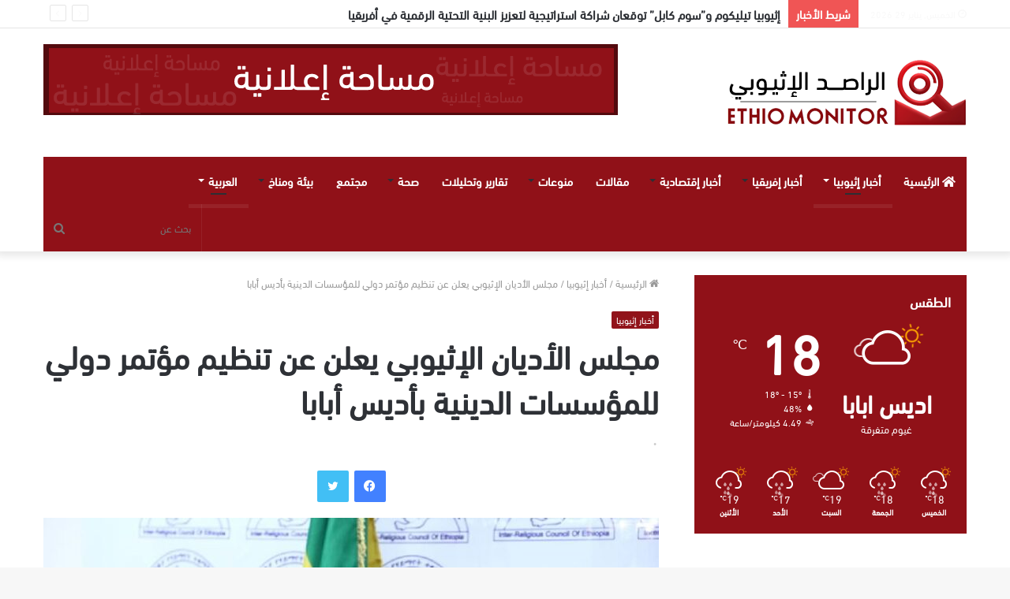

--- FILE ---
content_type: text/html; charset=UTF-8
request_url: https://www.ethiomonitor.net/4320/
body_size: 22811
content:
<!DOCTYPE html>
<html dir="rtl" lang="ar" class="" data-skin="light">
<head>
	<meta charset="UTF-8" />
	<link rel="profile" href="http://gmpg.org/xfn/11" />
	
<meta http-equiv='x-dns-prefetch-control' content='on'>
<link rel='dns-prefetch' href='//cdnjs.cloudflare.com' />
<link rel='dns-prefetch' href='//ajax.googleapis.com' />
<link rel='dns-prefetch' href='//fonts.googleapis.com' />
<link rel='dns-prefetch' href='//fonts.gstatic.com' />
<link rel='dns-prefetch' href='//s.gravatar.com' />
<link rel='dns-prefetch' href='//www.google-analytics.com' />
<link rel='preload' as='image' href='https://www.ethiomonitor.net/wp-content/uploads/2022/08/logo.png'>
<link rel='preload' as='image' href='https://www.ethiomonitor.net/wp-content/uploads/2023/02/331630265_1981555212236610_4417458935274633167_n-780x470.jpg'>
<link rel='preload' as='font' href='https://www.ethiomonitor.net/wp-content/themes/jannah/assets/fonts/tielabs-fonticon/tielabs-fonticon.woff' type='font/woff' crossorigin='anonymous' />
<link rel='preload' as='font' href='https://www.ethiomonitor.net/wp-content/themes/jannah/assets/fonts/fontawesome/fa-solid-900.woff2' type='font/woff2' crossorigin='anonymous' />
<link rel='preload' as='font' href='https://www.ethiomonitor.net/wp-content/themes/jannah/assets/fonts/fontawesome/fa-brands-400.woff2' type='font/woff2' crossorigin='anonymous' />
<link rel='preload' as='font' href='https://www.ethiomonitor.net/wp-content/themes/jannah/assets/fonts/fontawesome/fa-regular-400.woff2' type='font/woff2' crossorigin='anonymous' />
<link rel='preload' as='script' href='https://ajax.googleapis.com/ajax/libs/webfont/1/webfont.js'>
<meta name='robots' content='index, follow, max-image-preview:large, max-snippet:-1, max-video-preview:-1' />

	<!-- This site is optimized with the Yoast SEO plugin v19.6 - https://yoast.com/wordpress/plugins/seo/ -->
	<title>مجلس الأديان الإثيوبي يعلن عن تنظيم مؤتمر دولي للمؤسسات الدينية بأديس أبابا - الراصد الاثيوبي - ETHIO MONITOR</title>
	<link rel="canonical" href="https://www.ethiomonitor.net/4320/" />
	<meta property="og:locale" content="ar_AR" />
	<meta property="og:type" content="article" />
	<meta property="og:title" content="مجلس الأديان الإثيوبي يعلن عن تنظيم مؤتمر دولي للمؤسسات الدينية بأديس أبابا - الراصد الاثيوبي - ETHIO MONITOR" />
	<meta property="og:description" content="الراصد الإثيوبي- متابعاتالثلاثاء 21 فبراير 2023 أعلن مجلس الأديان الأثيوبي عن تنظييم مؤتمر دولي للمؤسسات الدينية سيعقد في أديس أبابا مارس المقبل. ويهدف المؤتمر إلى تعزيز التعاون بين الطوائف وتنمية التفاهم بين أتباع الديانات المختلفة كما سيبحث المؤتمر حول التحديات الحالية للعالم ، ستقدم حلولاً لصانعي السياسات." />
	<meta property="og:url" content="https://www.ethiomonitor.net/4320/" />
	<meta property="og:site_name" content="الراصد الاثيوبي - ETHIO MONITOR" />
	<meta property="article:published_time" content="2023-02-21T08:25:49+00:00" />
	<meta property="article:modified_time" content="2023-02-21T08:26:17+00:00" />
	<meta property="og:image" content="http://www.ethiomonitor.net/wp-content/uploads/2023/02/331630265_1981555212236610_4417458935274633167_n.jpg" />
	<meta property="og:image:width" content="811" />
	<meta property="og:image:height" content="540" />
	<meta property="og:image:type" content="image/jpeg" />
	<meta name="author" content="EthioMonitor" />
	<meta name="twitter:card" content="summary_large_image" />
	<meta name="twitter:label1" content="كُتب بواسطة" />
	<meta name="twitter:data1" content="EthioMonitor" />
	<meta name="twitter:label2" content="وقت القراءة المُقدّر" />
	<meta name="twitter:data2" content="دقيقة واحدة" />
	<!-- / Yoast SEO plugin. -->


<link rel="alternate" type="application/rss+xml" title="الراصد الاثيوبي - ETHIO MONITOR &laquo; الخلاصة" href="https://www.ethiomonitor.net/feed/" />
<link rel="alternate" type="application/rss+xml" title="الراصد الاثيوبي - ETHIO MONITOR &laquo; خلاصة التعليقات" href="https://www.ethiomonitor.net/comments/feed/" />
<link rel="alternate" type="application/rss+xml" title="الراصد الاثيوبي - ETHIO MONITOR &laquo; مجلس الأديان الإثيوبي يعلن عن تنظيم مؤتمر  دولي للمؤسسات الدينية بأديس أبابا خلاصة التعليقات" href="https://www.ethiomonitor.net/4320/feed/" />
<link rel="alternate" title="oEmbed (JSON)" type="application/json+oembed" href="https://www.ethiomonitor.net/wp-json/oembed/1.0/embed?url=https%3A%2F%2Fwww.ethiomonitor.net%2F4320%2F" />
<link rel="alternate" title="oEmbed (XML)" type="text/xml+oembed" href="https://www.ethiomonitor.net/wp-json/oembed/1.0/embed?url=https%3A%2F%2Fwww.ethiomonitor.net%2F4320%2F&#038;format=xml" />
		<!-- This site uses the Google Analytics by MonsterInsights plugin v8.10.0 - Using Analytics tracking - https://www.monsterinsights.com/ -->
		<!-- Note: MonsterInsights is not currently configured on this site. The site owner needs to authenticate with Google Analytics in the MonsterInsights settings panel. -->
					<!-- No UA code set -->
				<!-- / Google Analytics by MonsterInsights -->
		<style id='wp-img-auto-sizes-contain-inline-css' type='text/css'>
img:is([sizes=auto i],[sizes^="auto," i]){contain-intrinsic-size:3000px 1500px}
/*# sourceURL=wp-img-auto-sizes-contain-inline-css */
</style>
<style id='wp-emoji-styles-inline-css' type='text/css'>

	img.wp-smiley, img.emoji {
		display: inline !important;
		border: none !important;
		box-shadow: none !important;
		height: 1em !important;
		width: 1em !important;
		margin: 0 0.07em !important;
		vertical-align: -0.1em !important;
		background: none !important;
		padding: 0 !important;
	}
/*# sourceURL=wp-emoji-styles-inline-css */
</style>
<style id='classic-theme-styles-inline-css' type='text/css'>
/*! This file is auto-generated */
.wp-block-button__link{color:#fff;background-color:#32373c;border-radius:9999px;box-shadow:none;text-decoration:none;padding:calc(.667em + 2px) calc(1.333em + 2px);font-size:1.125em}.wp-block-file__button{background:#32373c;color:#fff;text-decoration:none}
/*# sourceURL=/wp-includes/css/classic-themes.min.css */
</style>
<link rel='stylesheet' id='uaf_client_css-css' href='https://www.ethiomonitor.net/wp-content/uploads/useanyfont/uaf.css?ver=1661274717' type='text/css' media='all' />
<link rel='stylesheet' id='tie-css-base-css' href='https://www.ethiomonitor.net/wp-content/themes/jannah/assets/css/base.min.css?ver=5.4.10' type='text/css' media='all' />
<link rel='stylesheet' id='tie-css-styles-css' href='https://www.ethiomonitor.net/wp-content/themes/jannah/assets/css/style.min.css?ver=5.4.10' type='text/css' media='all' />
<link rel='stylesheet' id='tie-css-widgets-css' href='https://www.ethiomonitor.net/wp-content/themes/jannah/assets/css/widgets.min.css?ver=5.4.10' type='text/css' media='all' />
<link rel='stylesheet' id='tie-css-helpers-css' href='https://www.ethiomonitor.net/wp-content/themes/jannah/assets/css/helpers.min.css?ver=5.4.10' type='text/css' media='all' />
<link rel='stylesheet' id='tie-fontawesome5-css' href='https://www.ethiomonitor.net/wp-content/themes/jannah/assets/css/fontawesome.css?ver=5.4.10' type='text/css' media='all' />
<link rel='stylesheet' id='tie-css-ilightbox-css' href='https://www.ethiomonitor.net/wp-content/themes/jannah/assets/ilightbox/dark-skin/skin.css?ver=5.4.10' type='text/css' media='all' />
<link rel='stylesheet' id='tie-css-shortcodes-css' href='https://www.ethiomonitor.net/wp-content/themes/jannah/assets/css/plugins/shortcodes.min.css?ver=5.4.10' type='text/css' media='all' />
<link rel='stylesheet' id='tie-css-single-css' href='https://www.ethiomonitor.net/wp-content/themes/jannah/assets/css/single.min.css?ver=5.4.10' type='text/css' media='all' />
<link rel='stylesheet' id='tie-css-print-css' href='https://www.ethiomonitor.net/wp-content/themes/jannah/assets/css/print.css?ver=5.4.10' type='text/css' media='print' />
<link rel='stylesheet' id='taqyeem-styles-css' href='https://www.ethiomonitor.net/wp-content/themes/jannah/assets/css/plugins/taqyeem.min.css?ver=5.4.10' type='text/css' media='all' />
<style id='taqyeem-styles-inline-css' type='text/css'>
.wf-active .logo-text,.wf-active h1,.wf-active h2,.wf-active h3,.wf-active h4,.wf-active h5,.wf-active h6,.wf-active .the-subtitle{font-family: 'Poppins';}#main-nav .main-menu > ul > li > a{font-size: 15px;font-weight: 700;text-transform: uppercase;}.breaking .breaking-title{font-size: 15px;font-weight: 900;}.ticker-wrapper .ticker-content{font-size: 16px;font-weight: 900;}.entry-header h1.entry-title{font-weight: 900;}h1.page-title{font-weight: 900;}#the-post .entry-content,#the-post .entry-content p{font-size: 17px;}#tie-wrapper .copyright-text{font-size: 16px;}#footer .widget-title .the-subtitle{font-weight: 900;}#tie-wrapper .widget-title .the-subtitle,#tie-wrapper #comments-title,#tie-wrapper .comment-reply-title,#tie-wrapper .woocommerce-tabs .panel h2,#tie-wrapper .related.products h2,#tie-wrapper #bbpress-forums #new-post > fieldset.bbp-form > legend,#tie-wrapper .entry-content .review-box-header{font-weight: 900;}.post-widget-body .post-title,.timeline-widget ul li h3,.posts-list-half-posts li .post-title{font-weight: 900;}#tie-wrapper .media-page-layout .thumb-title,#tie-wrapper .mag-box.full-width-img-news-box .posts-items>li .post-title,#tie-wrapper .miscellaneous-box .posts-items>li:first-child .post-title,#tie-wrapper .big-thumb-left-box .posts-items li:first-child .post-title{font-weight: 900;}.brand-title,a:hover,.tie-popup-search-submit,#logo.text-logo a,.theme-header nav .components #search-submit:hover,.theme-header .header-nav .components > li:hover > a,.theme-header .header-nav .components li a:hover,.main-menu ul.cats-vertical li a.is-active,.main-menu ul.cats-vertical li a:hover,.main-nav li.mega-menu .post-meta a:hover,.main-nav li.mega-menu .post-box-title a:hover,.search-in-main-nav.autocomplete-suggestions a:hover,#main-nav .menu ul:not(.cats-horizontal) li:hover > a,#main-nav .menu ul li.current-menu-item:not(.mega-link-column) > a,.top-nav .menu li:hover > a,.top-nav .menu > .tie-current-menu > a,.search-in-top-nav.autocomplete-suggestions .post-title a:hover,div.mag-box .mag-box-options .mag-box-filter-links a.active,.mag-box-filter-links .flexMenu-viewMore:hover > a,.stars-rating-active,body .tabs.tabs .active > a,.video-play-icon,.spinner-circle:after,#go-to-content:hover,.comment-list .comment-author .fn,.commentlist .comment-author .fn,blockquote::before,blockquote cite,blockquote.quote-simple p,.multiple-post-pages a:hover,#story-index li .is-current,.latest-tweets-widget .twitter-icon-wrap span,.wide-slider-nav-wrapper .slide,.wide-next-prev-slider-wrapper .tie-slider-nav li:hover span,.review-final-score h3,#mobile-menu-icon:hover .menu-text,body .entry a,.dark-skin body .entry a,.entry .post-bottom-meta a:hover,.comment-list .comment-content a,q a,blockquote a,.widget.tie-weather-widget .icon-basecloud-bg:after,.site-footer a:hover,.site-footer .stars-rating-active,.site-footer .twitter-icon-wrap span,.site-info a:hover{color: #901118;}#instagram-link a:hover{color: #901118 !important;border-color: #901118 !important;}[type='submit'],.button,.generic-button a,.generic-button button,.theme-header .header-nav .comp-sub-menu a.button.guest-btn:hover,.theme-header .header-nav .comp-sub-menu a.checkout-button,nav.main-nav .menu > li.tie-current-menu > a,nav.main-nav .menu > li:hover > a,.main-menu .mega-links-head:after,.main-nav .mega-menu.mega-cat .cats-horizontal li a.is-active,#mobile-menu-icon:hover .nav-icon,#mobile-menu-icon:hover .nav-icon:before,#mobile-menu-icon:hover .nav-icon:after,.search-in-main-nav.autocomplete-suggestions a.button,.search-in-top-nav.autocomplete-suggestions a.button,.spinner > div,.post-cat,.pages-numbers li.current span,.multiple-post-pages > span,#tie-wrapper .mejs-container .mejs-controls,.mag-box-filter-links a:hover,.slider-arrow-nav a:not(.pagination-disabled):hover,.comment-list .reply a:hover,.commentlist .reply a:hover,#reading-position-indicator,#story-index-icon,.videos-block .playlist-title,.review-percentage .review-item span span,.tie-slick-dots li.slick-active button,.tie-slick-dots li button:hover,.digital-rating-static,.timeline-widget li a:hover .date:before,#wp-calendar #today,.posts-list-counter li.widget-post-list:before,.cat-counter a + span,.tie-slider-nav li span:hover,.fullwidth-area .widget_tag_cloud .tagcloud a:hover,.magazine2:not(.block-head-4) .dark-widgetized-area ul.tabs a:hover,.magazine2:not(.block-head-4) .dark-widgetized-area ul.tabs .active a,.magazine1 .dark-widgetized-area ul.tabs a:hover,.magazine1 .dark-widgetized-area ul.tabs .active a,.block-head-4.magazine2 .dark-widgetized-area .tabs.tabs .active a,.block-head-4.magazine2 .dark-widgetized-area .tabs > .active a:before,.block-head-4.magazine2 .dark-widgetized-area .tabs > .active a:after,.demo_store,.demo #logo:after,.demo #sticky-logo:after,.widget.tie-weather-widget,span.video-close-btn:hover,#go-to-top,.latest-tweets-widget .slider-links .button:not(:hover){background-color: #901118;color: #FFFFFF;}.tie-weather-widget .widget-title .the-subtitle,.block-head-4.magazine2 #footer .tabs .active a:hover{color: #FFFFFF;}pre,code,.pages-numbers li.current span,.theme-header .header-nav .comp-sub-menu a.button.guest-btn:hover,.multiple-post-pages > span,.post-content-slideshow .tie-slider-nav li span:hover,#tie-body .tie-slider-nav li > span:hover,.slider-arrow-nav a:not(.pagination-disabled):hover,.main-nav .mega-menu.mega-cat .cats-horizontal li a.is-active,.main-nav .mega-menu.mega-cat .cats-horizontal li a:hover,.main-menu .menu > li > .menu-sub-content{border-color: #901118;}.main-menu .menu > li.tie-current-menu{border-bottom-color: #901118;}.top-nav .menu li.tie-current-menu > a:before,.top-nav .menu li.menu-item-has-children:hover > a:before{border-top-color: #901118;}.main-nav .main-menu .menu > li.tie-current-menu > a:before,.main-nav .main-menu .menu > li:hover > a:before{border-top-color: #FFFFFF;}header.main-nav-light .main-nav .menu-item-has-children li:hover > a:before,header.main-nav-light .main-nav .mega-menu li:hover > a:before{border-left-color: #901118;}.rtl header.main-nav-light .main-nav .menu-item-has-children li:hover > a:before,.rtl header.main-nav-light .main-nav .mega-menu li:hover > a:before{border-right-color: #901118;border-left-color: transparent;}.top-nav ul.menu li .menu-item-has-children:hover > a:before{border-top-color: transparent;border-left-color: #901118;}.rtl .top-nav ul.menu li .menu-item-has-children:hover > a:before{border-left-color: transparent;border-right-color: #901118;}::-moz-selection{background-color: #901118;color: #FFFFFF;}::selection{background-color: #901118;color: #FFFFFF;}circle.circle_bar{stroke: #901118;}#reading-position-indicator{box-shadow: 0 0 10px rgba( 144,17,24,0.7);}#logo.text-logo a:hover,body .entry a:hover,.dark-skin body .entry a:hover,.comment-list .comment-content a:hover,.block-head-4.magazine2 .site-footer .tabs li a:hover,q a:hover,blockquote a:hover{color: #5e0000;}.button:hover,input[type='submit']:hover,.generic-button a:hover,.generic-button button:hover,a.post-cat:hover,.site-footer .button:hover,.site-footer [type='submit']:hover,.search-in-main-nav.autocomplete-suggestions a.button:hover,.search-in-top-nav.autocomplete-suggestions a.button:hover,.theme-header .header-nav .comp-sub-menu a.checkout-button:hover{background-color: #5e0000;color: #FFFFFF;}.theme-header .header-nav .comp-sub-menu a.checkout-button:not(:hover),body .entry a.button{color: #FFFFFF;}#story-index.is-compact .story-index-content{background-color: #901118;}#story-index.is-compact .story-index-content a,#story-index.is-compact .story-index-content .is-current{color: #FFFFFF;}#main-nav ul.menu > li.tie-current-menu > a,#main-nav ul.menu > li:hover > a,#main-nav .spinner > div,.main-menu .mega-links-head:after{background-color: !important;}#main-nav a,#main-nav .dropdown-social-icons li a span,.search-in-main-nav.autocomplete-suggestions a {color: #FFFFFF !important;}#main-nav .main-menu ul.menu > li.tie-current-menu,#theme-header nav .menu > li > .menu-sub-content{border-color: ;}#main-nav .spinner-circle:after{color: !important;}.main-nav-light #main-nav .menu-item-has-children li:hover > a:before,.main-nav-light #main-nav .mega-menu li:hover > a:before{border-left-color: #FFFFFF !important;}.rtl .main-nav-light #main-nav .menu-item-has-children li:hover > a:before,.rtl .main-nav-light #main-nav .mega-menu li:hover > a:before{border-right-color: #FFFFFF !important;border-left-color: transparent !important;}#tie-body .mag-box-title h3 a,#tie-body .block-more-button{color: #901118;}#tie-body .mag-box-title h3 a:hover,#tie-body .block-more-button:hover{color: #5e0000;}#tie-body .mag-box-title{color: #901118;}#tie-body .mag-box-title:before{border-top-color: #901118;}#tie-body .mag-box-title:after,#tie-body #footer .widget-title:after{background-color: #901118;}.brand-title,a:hover,.tie-popup-search-submit,#logo.text-logo a,.theme-header nav .components #search-submit:hover,.theme-header .header-nav .components > li:hover > a,.theme-header .header-nav .components li a:hover,.main-menu ul.cats-vertical li a.is-active,.main-menu ul.cats-vertical li a:hover,.main-nav li.mega-menu .post-meta a:hover,.main-nav li.mega-menu .post-box-title a:hover,.search-in-main-nav.autocomplete-suggestions a:hover,#main-nav .menu ul:not(.cats-horizontal) li:hover > a,#main-nav .menu ul li.current-menu-item:not(.mega-link-column) > a,.top-nav .menu li:hover > a,.top-nav .menu > .tie-current-menu > a,.search-in-top-nav.autocomplete-suggestions .post-title a:hover,div.mag-box .mag-box-options .mag-box-filter-links a.active,.mag-box-filter-links .flexMenu-viewMore:hover > a,.stars-rating-active,body .tabs.tabs .active > a,.video-play-icon,.spinner-circle:after,#go-to-content:hover,.comment-list .comment-author .fn,.commentlist .comment-author .fn,blockquote::before,blockquote cite,blockquote.quote-simple p,.multiple-post-pages a:hover,#story-index li .is-current,.latest-tweets-widget .twitter-icon-wrap span,.wide-slider-nav-wrapper .slide,.wide-next-prev-slider-wrapper .tie-slider-nav li:hover span,.review-final-score h3,#mobile-menu-icon:hover .menu-text,body .entry a,.dark-skin body .entry a,.entry .post-bottom-meta a:hover,.comment-list .comment-content a,q a,blockquote a,.widget.tie-weather-widget .icon-basecloud-bg:after,.site-footer a:hover,.site-footer .stars-rating-active,.site-footer .twitter-icon-wrap span,.site-info a:hover{color: #901118;}#instagram-link a:hover{color: #901118 !important;border-color: #901118 !important;}[type='submit'],.button,.generic-button a,.generic-button button,.theme-header .header-nav .comp-sub-menu a.button.guest-btn:hover,.theme-header .header-nav .comp-sub-menu a.checkout-button,nav.main-nav .menu > li.tie-current-menu > a,nav.main-nav .menu > li:hover > a,.main-menu .mega-links-head:after,.main-nav .mega-menu.mega-cat .cats-horizontal li a.is-active,#mobile-menu-icon:hover .nav-icon,#mobile-menu-icon:hover .nav-icon:before,#mobile-menu-icon:hover .nav-icon:after,.search-in-main-nav.autocomplete-suggestions a.button,.search-in-top-nav.autocomplete-suggestions a.button,.spinner > div,.post-cat,.pages-numbers li.current span,.multiple-post-pages > span,#tie-wrapper .mejs-container .mejs-controls,.mag-box-filter-links a:hover,.slider-arrow-nav a:not(.pagination-disabled):hover,.comment-list .reply a:hover,.commentlist .reply a:hover,#reading-position-indicator,#story-index-icon,.videos-block .playlist-title,.review-percentage .review-item span span,.tie-slick-dots li.slick-active button,.tie-slick-dots li button:hover,.digital-rating-static,.timeline-widget li a:hover .date:before,#wp-calendar #today,.posts-list-counter li.widget-post-list:before,.cat-counter a + span,.tie-slider-nav li span:hover,.fullwidth-area .widget_tag_cloud .tagcloud a:hover,.magazine2:not(.block-head-4) .dark-widgetized-area ul.tabs a:hover,.magazine2:not(.block-head-4) .dark-widgetized-area ul.tabs .active a,.magazine1 .dark-widgetized-area ul.tabs a:hover,.magazine1 .dark-widgetized-area ul.tabs .active a,.block-head-4.magazine2 .dark-widgetized-area .tabs.tabs .active a,.block-head-4.magazine2 .dark-widgetized-area .tabs > .active a:before,.block-head-4.magazine2 .dark-widgetized-area .tabs > .active a:after,.demo_store,.demo #logo:after,.demo #sticky-logo:after,.widget.tie-weather-widget,span.video-close-btn:hover,#go-to-top,.latest-tweets-widget .slider-links .button:not(:hover){background-color: #901118;color: #FFFFFF;}.tie-weather-widget .widget-title .the-subtitle,.block-head-4.magazine2 #footer .tabs .active a:hover{color: #FFFFFF;}pre,code,.pages-numbers li.current span,.theme-header .header-nav .comp-sub-menu a.button.guest-btn:hover,.multiple-post-pages > span,.post-content-slideshow .tie-slider-nav li span:hover,#tie-body .tie-slider-nav li > span:hover,.slider-arrow-nav a:not(.pagination-disabled):hover,.main-nav .mega-menu.mega-cat .cats-horizontal li a.is-active,.main-nav .mega-menu.mega-cat .cats-horizontal li a:hover,.main-menu .menu > li > .menu-sub-content{border-color: #901118;}.main-menu .menu > li.tie-current-menu{border-bottom-color: #901118;}.top-nav .menu li.tie-current-menu > a:before,.top-nav .menu li.menu-item-has-children:hover > a:before{border-top-color: #901118;}.main-nav .main-menu .menu > li.tie-current-menu > a:before,.main-nav .main-menu .menu > li:hover > a:before{border-top-color: #FFFFFF;}header.main-nav-light .main-nav .menu-item-has-children li:hover > a:before,header.main-nav-light .main-nav .mega-menu li:hover > a:before{border-left-color: #901118;}.rtl header.main-nav-light .main-nav .menu-item-has-children li:hover > a:before,.rtl header.main-nav-light .main-nav .mega-menu li:hover > a:before{border-right-color: #901118;border-left-color: transparent;}.top-nav ul.menu li .menu-item-has-children:hover > a:before{border-top-color: transparent;border-left-color: #901118;}.rtl .top-nav ul.menu li .menu-item-has-children:hover > a:before{border-left-color: transparent;border-right-color: #901118;}::-moz-selection{background-color: #901118;color: #FFFFFF;}::selection{background-color: #901118;color: #FFFFFF;}circle.circle_bar{stroke: #901118;}#reading-position-indicator{box-shadow: 0 0 10px rgba( 144,17,24,0.7);}#logo.text-logo a:hover,body .entry a:hover,.dark-skin body .entry a:hover,.comment-list .comment-content a:hover,.block-head-4.magazine2 .site-footer .tabs li a:hover,q a:hover,blockquote a:hover{color: #5e0000;}.button:hover,input[type='submit']:hover,.generic-button a:hover,.generic-button button:hover,a.post-cat:hover,.site-footer .button:hover,.site-footer [type='submit']:hover,.search-in-main-nav.autocomplete-suggestions a.button:hover,.search-in-top-nav.autocomplete-suggestions a.button:hover,.theme-header .header-nav .comp-sub-menu a.checkout-button:hover{background-color: #5e0000;color: #FFFFFF;}.theme-header .header-nav .comp-sub-menu a.checkout-button:not(:hover),body .entry a.button{color: #FFFFFF;}#story-index.is-compact .story-index-content{background-color: #901118;}#story-index.is-compact .story-index-content a,#story-index.is-compact .story-index-content .is-current{color: #FFFFFF;}#main-nav ul.menu > li.tie-current-menu > a,#main-nav ul.menu > li:hover > a,#main-nav .spinner > div,.main-menu .mega-links-head:after{background-color: !important;}#main-nav a,#main-nav .dropdown-social-icons li a span,.search-in-main-nav.autocomplete-suggestions a {color: #FFFFFF !important;}#main-nav .main-menu ul.menu > li.tie-current-menu,#theme-header nav .menu > li > .menu-sub-content{border-color: ;}#main-nav .spinner-circle:after{color: !important;}.main-nav-light #main-nav .menu-item-has-children li:hover > a:before,.main-nav-light #main-nav .mega-menu li:hover > a:before{border-left-color: #FFFFFF !important;}.rtl .main-nav-light #main-nav .menu-item-has-children li:hover > a:before,.rtl .main-nav-light #main-nav .mega-menu li:hover > a:before{border-right-color: #FFFFFF !important;border-left-color: transparent !important;}#tie-body .mag-box-title h3 a,#tie-body .block-more-button{color: #901118;}#tie-body .mag-box-title h3 a:hover,#tie-body .block-more-button:hover{color: #5e0000;}#tie-body .mag-box-title{color: #901118;}#tie-body .mag-box-title:before{border-top-color: #901118;}#tie-body .mag-box-title:after,#tie-body #footer .widget-title:after{background-color: #901118;}#top-nav,#top-nav .comp-sub-menu,#top-nav .tie-weather-widget{color: #f9f9f9;}.search-in-top-nav.autocomplete-suggestions .post-meta,.search-in-top-nav.autocomplete-suggestions .post-meta a:not(:hover){color: rgba( 249,249,249,0.7 );}#top-nav .weather-icon .icon-cloud,#top-nav .weather-icon .icon-basecloud-bg,#top-nav .weather-icon .icon-cloud-behind{color: #f9f9f9 !important;}#main-nav .main-menu-wrapper,#main-nav .menu-sub-content,#main-nav .comp-sub-menu,#main-nav .guest-btn:not(:hover),#main-nav ul.cats-vertical li a.is-active,#main-nav ul.cats-vertical li a:hover.search-in-main-nav.autocomplete-suggestions{background-color: #901118;}#main-nav{border-width: 0;}#theme-header #main-nav:not(.fixed-nav){bottom: 0;}#main-nav .icon-basecloud-bg:after{color: #901118;}#main-nav *,.search-in-main-nav.autocomplete-suggestions{border-color: rgba(255,255,255,0.07);}.main-nav-boxed #main-nav .main-menu-wrapper{border-width: 0;}#footer{background-color: #474747;}#footer .posts-list-counter .posts-list-items li.widget-post-list:before{border-color: #474747;}#footer .timeline-widget a .date:before{border-color: rgba(71,71,71,0.8);}#footer .footer-boxed-widget-area,#footer textarea,#footer input:not([type=submit]),#footer select,#footer code,#footer kbd,#footer pre,#footer samp,#footer .show-more-button,#footer .slider-links .tie-slider-nav span,#footer #wp-calendar,#footer #wp-calendar tbody td,#footer #wp-calendar thead th,#footer .widget.buddypress .item-options a{border-color: rgba(255,255,255,0.1);}#footer .social-statistics-widget .white-bg li.social-icons-item a,#footer .widget_tag_cloud .tagcloud a,#footer .latest-tweets-widget .slider-links .tie-slider-nav span,#footer .widget_layered_nav_filters a{border-color: rgba(255,255,255,0.1);}#footer .social-statistics-widget .white-bg li:before{background: rgba(255,255,255,0.1);}.site-footer #wp-calendar tbody td{background: rgba(255,255,255,0.02);}#footer .white-bg .social-icons-item a span.followers span,#footer .circle-three-cols .social-icons-item a .followers-num,#footer .circle-three-cols .social-icons-item a .followers-name{color: rgba(255,255,255,0.8);}#footer .timeline-widget ul:before,#footer .timeline-widget a:not(:hover) .date:before{background-color: #292929;}.tie-cat-2,.tie-cat-item-2 > span{background-color:#e67e22 !important;color:#FFFFFF !important;}.tie-cat-2:after{border-top-color:#e67e22 !important;}.tie-cat-2:hover{background-color:#c86004 !important;}.tie-cat-2:hover:after{border-top-color:#c86004 !important;}.tie-cat-10,.tie-cat-item-10 > span{background-color:#2ecc71 !important;color:#FFFFFF !important;}.tie-cat-10:after{border-top-color:#2ecc71 !important;}.tie-cat-10:hover{background-color:#10ae53 !important;}.tie-cat-10:hover:after{border-top-color:#10ae53 !important;}.tie-cat-14,.tie-cat-item-14 > span{background-color:#9b59b6 !important;color:#FFFFFF !important;}.tie-cat-14:after{border-top-color:#9b59b6 !important;}.tie-cat-14:hover{background-color:#7d3b98 !important;}.tie-cat-14:hover:after{border-top-color:#7d3b98 !important;}.tie-cat-16,.tie-cat-item-16 > span{background-color:#34495e !important;color:#FFFFFF !important;}.tie-cat-16:after{border-top-color:#34495e !important;}.tie-cat-16:hover{background-color:#162b40 !important;}.tie-cat-16:hover:after{border-top-color:#162b40 !important;}.tie-cat-18,.tie-cat-item-18 > span{background-color:#795548 !important;color:#FFFFFF !important;}.tie-cat-18:after{border-top-color:#795548 !important;}.tie-cat-18:hover{background-color:#5b372a !important;}.tie-cat-18:hover:after{border-top-color:#5b372a !important;}.tie-cat-20,.tie-cat-item-20 > span{background-color:#4CAF50 !important;color:#FFFFFF !important;}.tie-cat-20:after{border-top-color:#4CAF50 !important;}.tie-cat-20:hover{background-color:#2e9132 !important;}.tie-cat-20:hover:after{border-top-color:#2e9132 !important;}@media (max-width: 991px){.side-aside.dark-skin{background: #530a0e;background: -webkit-linear-gradient(135deg,#530a0e,#530a0e );background: -moz-linear-gradient(135deg,#530a0e,#530a0e );background: -o-linear-gradient(135deg,#530a0e,#530a0e );background: linear-gradient(135deg,#530a0e,#530a0e );}}#comments{display:none;}.the-subtitle{font-family:'din-next-lt-arabic-r' !important;}.post-meta .meta-item{color:white;}#search-input{color:white;}
/*# sourceURL=taqyeem-styles-inline-css */
</style>
<script type="text/javascript" src="http://www.ethiomonitor.net/wp-content/plugins/wp-google-lang-transliteration/transliterate.js?ver=6.9" id="WPGoogletransliterategeneral-js-js"></script>
<script type="text/javascript" id="wp-statistics-tracker-js-extra">
/* <![CDATA[ */
var WP_Statistics_Tracker_Object = {"hitRequestUrl":"https://www.ethiomonitor.net/wp-json/wp-statistics/v2/hit?wp_statistics_hit_rest=yes&track_all=1&current_page_type=post&current_page_id=4320&search_query&page_uri=LzQzMjAv","keepOnlineRequestUrl":"https://www.ethiomonitor.net/wp-json/wp-statistics/v2/online?wp_statistics_hit_rest=yes&track_all=1&current_page_type=post&current_page_id=4320&search_query&page_uri=LzQzMjAv","option":{"dntEnabled":true,"cacheCompatibility":false}};
//# sourceURL=wp-statistics-tracker-js-extra
/* ]]> */
</script>
<script type="text/javascript" src="https://www.ethiomonitor.net/wp-content/plugins/wp-statistics/assets/js/tracker.js?ver=6.9" id="wp-statistics-tracker-js"></script>
<script type="text/javascript" src="https://www.ethiomonitor.net/wp-includes/js/jquery/jquery.min.js?ver=3.7.1" id="jquery-core-js"></script>
<script type="text/javascript" src="https://www.ethiomonitor.net/wp-includes/js/jquery/jquery-migrate.min.js?ver=3.4.1" id="jquery-migrate-js"></script>
<link rel="https://api.w.org/" href="https://www.ethiomonitor.net/wp-json/" /><link rel="alternate" title="JSON" type="application/json" href="https://www.ethiomonitor.net/wp-json/wp/v2/posts/4320" /><link rel="EditURI" type="application/rsd+xml" title="RSD" href="https://www.ethiomonitor.net/xmlrpc.php?rsd" />
<link rel="stylesheet" href="https://www.ethiomonitor.net/wp-content/themes/jannah/rtl.css" type="text/css" media="screen" /><meta name="generator" content="WordPress 6.9" />
<link rel='shortlink' href='https://www.ethiomonitor.net/?p=4320' />
<script type='text/javascript'>
/* <![CDATA[ */
var taqyeem = {"ajaxurl":"https://www.ethiomonitor.net/wp-admin/admin-ajax.php" , "your_rating":"تقييمك:"};
/* ]]> */
</script>

		
	<script type="text/javascript" src="http://www.google.com/jsapi"></script>
    <script type="text/javascript">
      // Load the Google Transliteration API
      google.load("elements", "1", {
        packages: "transliteration"
      });	  
      google.setOnLoadCallback(onLoad);
    </script>
	<!-- Analytics by WP Statistics v14.1.5 - https://wp-statistics.com/ -->
<meta http-equiv="X-UA-Compatible" content="IE=edge">
<meta name="theme-color" content="#901118" /><meta name="viewport" content="width=device-width, initial-scale=1.0" />
<!-- Schema & Structured Data For WP v1.9.100 - -->
<script type="application/ld+json" class="saswp-schema-markup-output">
[{"@context":"https://schema.org","@graph":[{"@context":"https://schema.org","@type":"SiteNavigationElement","@id":"https://www.ethiomonitor.net/#القائمة الرئيسية","name":"الرئيسية","url":"https://www.ethiomonitor.net"},{"@context":"https://schema.org","@type":"SiteNavigationElement","@id":"https://www.ethiomonitor.net/#القائمة الرئيسية","name":"أخبار إثيوبيا","url":"https://www.ethiomonitor.net/category/%d8%a3%d8%ae%d8%a8%d8%a7%d8%b1-%d8%a5%d8%ab%d9%8a%d9%88%d8%a8%d9%8a%d8%a7/"},{"@context":"https://schema.org","@type":"SiteNavigationElement","@id":"https://www.ethiomonitor.net/#القائمة الرئيسية","name":"أخبار إفريقيا","url":"https://www.ethiomonitor.net/category/%d8%a3%d8%ae%d8%a8%d8%a7%d8%b1-%d8%a5%d9%81%d8%b1%d9%8a%d9%82%d9%8a%d8%a7/"},{"@context":"https://schema.org","@type":"SiteNavigationElement","@id":"https://www.ethiomonitor.net/#القائمة الرئيسية","name":"أخبار إقتصادية","url":"https://www.ethiomonitor.net/category/%d8%a3%d8%ae%d8%a8%d8%a7%d8%b1-%d8%a5%d9%82%d8%aa%d8%b5%d8%a7%d8%af%d9%8a%d8%a9/"},{"@context":"https://schema.org","@type":"SiteNavigationElement","@id":"https://www.ethiomonitor.net/#القائمة الرئيسية","name":"مقالات","url":"https://www.ethiomonitor.net/category/%d9%85%d9%82%d8%a7%d9%84%d8%a7%d8%aa/"},{"@context":"https://schema.org","@type":"SiteNavigationElement","@id":"https://www.ethiomonitor.net/#القائمة الرئيسية","name":"منوعات","url":"https://www.ethiomonitor.net/category/%d9%85%d9%86%d9%88%d8%b9%d8%a7%d8%aa/"},{"@context":"https://schema.org","@type":"SiteNavigationElement","@id":"https://www.ethiomonitor.net/#القائمة الرئيسية","name":"سياحة وسفر","url":"https://www.ethiomonitor.net/category/%d9%85%d9%86%d9%88%d8%b9%d8%a7%d8%aa/%d8%b3%d9%8a%d8%a7%d8%ad%d8%a9-%d9%88%d8%b3%d9%81%d8%b1/"},{"@context":"https://schema.org","@type":"SiteNavigationElement","@id":"https://www.ethiomonitor.net/#القائمة الرئيسية","name":"تقارير وتحليلات","url":"https://www.ethiomonitor.net/category/%d8%aa%d9%82%d8%a7%d8%b1%d9%8a%d8%b1-%d9%88%d8%aa%d8%ad%d9%84%d9%8a%d9%84%d8%a7%d8%aa/"},{"@context":"https://schema.org","@type":"SiteNavigationElement","@id":"https://www.ethiomonitor.net/#القائمة الرئيسية","name":"صحة","url":"https://www.ethiomonitor.net/category/%d8%b5%d8%ad%d8%a9/"},{"@context":"https://schema.org","@type":"SiteNavigationElement","@id":"https://www.ethiomonitor.net/#القائمة الرئيسية","name":"مجتمع","url":"https://www.ethiomonitor.net/category/%d9%85%d8%ac%d8%aa%d9%85%d8%b9/"},{"@context":"https://schema.org","@type":"SiteNavigationElement","@id":"https://www.ethiomonitor.net/#القائمة الرئيسية","name":"بيئة ومناخ","url":"https://www.ethiomonitor.net/category/%d8%a8%d9%8a%d8%a6%d8%a9-%d9%88%d9%85%d9%86%d8%a7%d8%ae/"},{"@context":"https://schema.org","@type":"SiteNavigationElement","@id":"https://www.ethiomonitor.net/#القائمة الرئيسية","name":"اللغات","url":"#pll_switcher"}]}]
</script>

<link rel="icon" href="https://www.ethiomonitor.net/wp-content/uploads/2022/08/cropped-logo-1-32x32.png" sizes="32x32" />
<link rel="icon" href="https://www.ethiomonitor.net/wp-content/uploads/2022/08/cropped-logo-1-192x192.png" sizes="192x192" />
<link rel="apple-touch-icon" href="https://www.ethiomonitor.net/wp-content/uploads/2022/08/cropped-logo-1-180x180.png" />
<meta name="msapplication-TileImage" content="https://www.ethiomonitor.net/wp-content/uploads/2022/08/cropped-logo-1-270x270.png" />
<style id='global-styles-inline-css' type='text/css'>
:root{--wp--preset--aspect-ratio--square: 1;--wp--preset--aspect-ratio--4-3: 4/3;--wp--preset--aspect-ratio--3-4: 3/4;--wp--preset--aspect-ratio--3-2: 3/2;--wp--preset--aspect-ratio--2-3: 2/3;--wp--preset--aspect-ratio--16-9: 16/9;--wp--preset--aspect-ratio--9-16: 9/16;--wp--preset--color--black: #000000;--wp--preset--color--cyan-bluish-gray: #abb8c3;--wp--preset--color--white: #ffffff;--wp--preset--color--pale-pink: #f78da7;--wp--preset--color--vivid-red: #cf2e2e;--wp--preset--color--luminous-vivid-orange: #ff6900;--wp--preset--color--luminous-vivid-amber: #fcb900;--wp--preset--color--light-green-cyan: #7bdcb5;--wp--preset--color--vivid-green-cyan: #00d084;--wp--preset--color--pale-cyan-blue: #8ed1fc;--wp--preset--color--vivid-cyan-blue: #0693e3;--wp--preset--color--vivid-purple: #9b51e0;--wp--preset--gradient--vivid-cyan-blue-to-vivid-purple: linear-gradient(135deg,rgb(6,147,227) 0%,rgb(155,81,224) 100%);--wp--preset--gradient--light-green-cyan-to-vivid-green-cyan: linear-gradient(135deg,rgb(122,220,180) 0%,rgb(0,208,130) 100%);--wp--preset--gradient--luminous-vivid-amber-to-luminous-vivid-orange: linear-gradient(135deg,rgb(252,185,0) 0%,rgb(255,105,0) 100%);--wp--preset--gradient--luminous-vivid-orange-to-vivid-red: linear-gradient(135deg,rgb(255,105,0) 0%,rgb(207,46,46) 100%);--wp--preset--gradient--very-light-gray-to-cyan-bluish-gray: linear-gradient(135deg,rgb(238,238,238) 0%,rgb(169,184,195) 100%);--wp--preset--gradient--cool-to-warm-spectrum: linear-gradient(135deg,rgb(74,234,220) 0%,rgb(151,120,209) 20%,rgb(207,42,186) 40%,rgb(238,44,130) 60%,rgb(251,105,98) 80%,rgb(254,248,76) 100%);--wp--preset--gradient--blush-light-purple: linear-gradient(135deg,rgb(255,206,236) 0%,rgb(152,150,240) 100%);--wp--preset--gradient--blush-bordeaux: linear-gradient(135deg,rgb(254,205,165) 0%,rgb(254,45,45) 50%,rgb(107,0,62) 100%);--wp--preset--gradient--luminous-dusk: linear-gradient(135deg,rgb(255,203,112) 0%,rgb(199,81,192) 50%,rgb(65,88,208) 100%);--wp--preset--gradient--pale-ocean: linear-gradient(135deg,rgb(255,245,203) 0%,rgb(182,227,212) 50%,rgb(51,167,181) 100%);--wp--preset--gradient--electric-grass: linear-gradient(135deg,rgb(202,248,128) 0%,rgb(113,206,126) 100%);--wp--preset--gradient--midnight: linear-gradient(135deg,rgb(2,3,129) 0%,rgb(40,116,252) 100%);--wp--preset--font-size--small: 13px;--wp--preset--font-size--medium: 20px;--wp--preset--font-size--large: 36px;--wp--preset--font-size--x-large: 42px;--wp--preset--spacing--20: 0.44rem;--wp--preset--spacing--30: 0.67rem;--wp--preset--spacing--40: 1rem;--wp--preset--spacing--50: 1.5rem;--wp--preset--spacing--60: 2.25rem;--wp--preset--spacing--70: 3.38rem;--wp--preset--spacing--80: 5.06rem;--wp--preset--shadow--natural: 6px 6px 9px rgba(0, 0, 0, 0.2);--wp--preset--shadow--deep: 12px 12px 50px rgba(0, 0, 0, 0.4);--wp--preset--shadow--sharp: 6px 6px 0px rgba(0, 0, 0, 0.2);--wp--preset--shadow--outlined: 6px 6px 0px -3px rgb(255, 255, 255), 6px 6px rgb(0, 0, 0);--wp--preset--shadow--crisp: 6px 6px 0px rgb(0, 0, 0);}:where(.is-layout-flex){gap: 0.5em;}:where(.is-layout-grid){gap: 0.5em;}body .is-layout-flex{display: flex;}.is-layout-flex{flex-wrap: wrap;align-items: center;}.is-layout-flex > :is(*, div){margin: 0;}body .is-layout-grid{display: grid;}.is-layout-grid > :is(*, div){margin: 0;}:where(.wp-block-columns.is-layout-flex){gap: 2em;}:where(.wp-block-columns.is-layout-grid){gap: 2em;}:where(.wp-block-post-template.is-layout-flex){gap: 1.25em;}:where(.wp-block-post-template.is-layout-grid){gap: 1.25em;}.has-black-color{color: var(--wp--preset--color--black) !important;}.has-cyan-bluish-gray-color{color: var(--wp--preset--color--cyan-bluish-gray) !important;}.has-white-color{color: var(--wp--preset--color--white) !important;}.has-pale-pink-color{color: var(--wp--preset--color--pale-pink) !important;}.has-vivid-red-color{color: var(--wp--preset--color--vivid-red) !important;}.has-luminous-vivid-orange-color{color: var(--wp--preset--color--luminous-vivid-orange) !important;}.has-luminous-vivid-amber-color{color: var(--wp--preset--color--luminous-vivid-amber) !important;}.has-light-green-cyan-color{color: var(--wp--preset--color--light-green-cyan) !important;}.has-vivid-green-cyan-color{color: var(--wp--preset--color--vivid-green-cyan) !important;}.has-pale-cyan-blue-color{color: var(--wp--preset--color--pale-cyan-blue) !important;}.has-vivid-cyan-blue-color{color: var(--wp--preset--color--vivid-cyan-blue) !important;}.has-vivid-purple-color{color: var(--wp--preset--color--vivid-purple) !important;}.has-black-background-color{background-color: var(--wp--preset--color--black) !important;}.has-cyan-bluish-gray-background-color{background-color: var(--wp--preset--color--cyan-bluish-gray) !important;}.has-white-background-color{background-color: var(--wp--preset--color--white) !important;}.has-pale-pink-background-color{background-color: var(--wp--preset--color--pale-pink) !important;}.has-vivid-red-background-color{background-color: var(--wp--preset--color--vivid-red) !important;}.has-luminous-vivid-orange-background-color{background-color: var(--wp--preset--color--luminous-vivid-orange) !important;}.has-luminous-vivid-amber-background-color{background-color: var(--wp--preset--color--luminous-vivid-amber) !important;}.has-light-green-cyan-background-color{background-color: var(--wp--preset--color--light-green-cyan) !important;}.has-vivid-green-cyan-background-color{background-color: var(--wp--preset--color--vivid-green-cyan) !important;}.has-pale-cyan-blue-background-color{background-color: var(--wp--preset--color--pale-cyan-blue) !important;}.has-vivid-cyan-blue-background-color{background-color: var(--wp--preset--color--vivid-cyan-blue) !important;}.has-vivid-purple-background-color{background-color: var(--wp--preset--color--vivid-purple) !important;}.has-black-border-color{border-color: var(--wp--preset--color--black) !important;}.has-cyan-bluish-gray-border-color{border-color: var(--wp--preset--color--cyan-bluish-gray) !important;}.has-white-border-color{border-color: var(--wp--preset--color--white) !important;}.has-pale-pink-border-color{border-color: var(--wp--preset--color--pale-pink) !important;}.has-vivid-red-border-color{border-color: var(--wp--preset--color--vivid-red) !important;}.has-luminous-vivid-orange-border-color{border-color: var(--wp--preset--color--luminous-vivid-orange) !important;}.has-luminous-vivid-amber-border-color{border-color: var(--wp--preset--color--luminous-vivid-amber) !important;}.has-light-green-cyan-border-color{border-color: var(--wp--preset--color--light-green-cyan) !important;}.has-vivid-green-cyan-border-color{border-color: var(--wp--preset--color--vivid-green-cyan) !important;}.has-pale-cyan-blue-border-color{border-color: var(--wp--preset--color--pale-cyan-blue) !important;}.has-vivid-cyan-blue-border-color{border-color: var(--wp--preset--color--vivid-cyan-blue) !important;}.has-vivid-purple-border-color{border-color: var(--wp--preset--color--vivid-purple) !important;}.has-vivid-cyan-blue-to-vivid-purple-gradient-background{background: var(--wp--preset--gradient--vivid-cyan-blue-to-vivid-purple) !important;}.has-light-green-cyan-to-vivid-green-cyan-gradient-background{background: var(--wp--preset--gradient--light-green-cyan-to-vivid-green-cyan) !important;}.has-luminous-vivid-amber-to-luminous-vivid-orange-gradient-background{background: var(--wp--preset--gradient--luminous-vivid-amber-to-luminous-vivid-orange) !important;}.has-luminous-vivid-orange-to-vivid-red-gradient-background{background: var(--wp--preset--gradient--luminous-vivid-orange-to-vivid-red) !important;}.has-very-light-gray-to-cyan-bluish-gray-gradient-background{background: var(--wp--preset--gradient--very-light-gray-to-cyan-bluish-gray) !important;}.has-cool-to-warm-spectrum-gradient-background{background: var(--wp--preset--gradient--cool-to-warm-spectrum) !important;}.has-blush-light-purple-gradient-background{background: var(--wp--preset--gradient--blush-light-purple) !important;}.has-blush-bordeaux-gradient-background{background: var(--wp--preset--gradient--blush-bordeaux) !important;}.has-luminous-dusk-gradient-background{background: var(--wp--preset--gradient--luminous-dusk) !important;}.has-pale-ocean-gradient-background{background: var(--wp--preset--gradient--pale-ocean) !important;}.has-electric-grass-gradient-background{background: var(--wp--preset--gradient--electric-grass) !important;}.has-midnight-gradient-background{background: var(--wp--preset--gradient--midnight) !important;}.has-small-font-size{font-size: var(--wp--preset--font-size--small) !important;}.has-medium-font-size{font-size: var(--wp--preset--font-size--medium) !important;}.has-large-font-size{font-size: var(--wp--preset--font-size--large) !important;}.has-x-large-font-size{font-size: var(--wp--preset--font-size--x-large) !important;}
/*# sourceURL=global-styles-inline-css */
</style>
</head>

<body id="tie-body" class="rtl wp-singular post-template-default single single-post postid-4320 single-format-standard wp-theme-jannah tie-no-js wrapper-has-shadow block-head-1 magazine2 is-thumb-overlay-disabled is-desktop is-header-layout-3 has-header-ad sidebar-right has-sidebar post-layout-1 narrow-title-narrow-media is-standard-format has-mobile-share post-has-toggle hide_banner_header hide_banner_top hide_banner_below_header hide_banner_bottom hide_share_post_top hide_share_post_bottom">



<div class="background-overlay">

	<div id="tie-container" class="site tie-container">

		
		<div id="tie-wrapper">

			
<header id="theme-header" class="theme-header header-layout-3 main-nav-light main-nav-default-light main-nav-below main-nav-boxed has-stream-item top-nav-active top-nav-light top-nav-default-light top-nav-above has-shadow has-normal-width-logo mobile-header-default">
	
<nav id="top-nav"  class="has-date-breaking-components top-nav header-nav has-breaking-news" aria-label="الشريط العلوي">
	<div class="container">
		<div class="topbar-wrapper">

			
					<div class="topbar-today-date tie-icon">
						الخميس, يناير 29 2026					</div>
					
			<div class="tie-alignleft">
				
<div class="breaking controls-is-active">

	<span class="breaking-title">
		<span class="tie-icon-bolt breaking-icon" aria-hidden="true"></span>
		<span class="breaking-title-text">شريط الأخبار</span>
	</span>

	<ul id="breaking-news-in-header" class="breaking-news" data-type="flipY" data-arrows="true">

		
							<li class="news-item">
								<a href="https://www.ethiomonitor.net/21423/">إثيوبيا تيليكوم و”سوم كابل” توقعان شراكة استراتيجية لتعزيز البنية التحتية الرقمية في أفريقيا</a>
							</li>

							
							<li class="news-item">
								<a href="https://www.ethiomonitor.net/21420/">الاتحاد الأفريقي والولايات المتحدة تبحثان تعزيز التعاون الأمني والاستثماري في أفريقيا</a>
							</li>

							
							<li class="news-item">
								<a href="https://www.ethiomonitor.net/21416/">الرئيس الصومالي يلغي زيارة ميدانية إلى شبيلي الوسطى عقب تحذيرات استخباراتية</a>
							</li>

							
							<li class="news-item">
								<a href="https://www.ethiomonitor.net/21409/"> الحكومة الفيدرالية والمعارضة تتفقان على الترتيبات الأمنية ومكان انعقاد المحادثات.</a>
							</li>

							
							<li class="news-item">
								<a href="https://www.ethiomonitor.net/21375/">“إثيوبيا والولايات المتحدة تبحثان تعزيز الشراكة الدفاعية في ظل تحديات الأمن الإقليمي</a>
							</li>

							
							<li class="news-item">
								<a href="https://www.ethiomonitor.net/21372/">إيطاليا تعقد القمة الثانية «إيطاليا–أفريقيا» في أديس أبابا 13 فبراير 2026</a>
							</li>

							
							<li class="news-item">
								<a href="https://www.ethiomonitor.net/21359/">تحركات الحكومة نحو الخارج</a>
							</li>

							
							<li class="news-item">
								<a href="https://www.ethiomonitor.net/21358/">مسؤولون أمريكيون يزورون مقر القوات الجوية الإثيوبية لتعزيز التعاون الأمني الإقليمي</a>
							</li>

							
							<li class="news-item">
								<a href="https://www.ethiomonitor.net/21349/">الصومال وباكستان توقعان اتفاقية سفر بدون تأشيرة لحاملي الجوازات الدبلوماسية</a>
							</li>

							
							<li class="news-item">
								<a href="https://www.ethiomonitor.net/21346/">التنظيم الديمقراطي لعفر البحر الأحمر: يحمل النظام الأريتري بالتسبب في أفشال كافة الإتفاقيات الموقعة بين إثيوبيا وأريتريا</a>
							</li>

							
	</ul>
</div><!-- #breaking /-->
			</div><!-- .tie-alignleft /-->

			<div class="tie-alignright">
							</div><!-- .tie-alignright /-->

		</div><!-- .topbar-wrapper /-->
	</div><!-- .container /-->
</nav><!-- #top-nav /-->

<div class="container header-container">
	<div class="tie-row logo-row">

		
		<div class="logo-wrapper">
			<div class="tie-col-md-4 logo-container clearfix">
				
		<div id="logo" class="image-logo" >

			
			<a title="الراصد الاثيوبي - ETHIO MONITOR" href="https://www.ethiomonitor.net/">
				
				<picture class="tie-logo-default tie-logo-picture">
					<source class="tie-logo-source-default tie-logo-source" srcset="https://www.ethiomonitor.net/wp-content/uploads/2022/08/logo.png">
					<img class="tie-logo-img-default tie-logo-img" src="https://www.ethiomonitor.net/wp-content/uploads/2022/08/logo.png" alt="الراصد الاثيوبي - ETHIO MONITOR" width="303" height="83" style="max-height:83px; width: auto;" />
				</picture>
						</a>

			
		</div><!-- #logo /-->

		<div id="mobile-header-components-area_2" class="mobile-header-components"><ul class="components"><li class="mobile-component_menu custom-menu-link"><a href="#" id="mobile-menu-icon" class=""><span class="tie-mobile-menu-icon nav-icon is-layout-1"></span><span class="screen-reader-text">القائمة</span></a></li></ul></div>			</div><!-- .tie-col /-->
		</div><!-- .logo-wrapper /-->

		<div class="tie-col-md-8 stream-item stream-item-top-wrapper"><div class="stream-item-top">
					<a href="#" title="Buy Jannah Theme" target="_blank" rel="nofollow noopener">
						<img src="https://www.ethiomonitor.net/wp-content/uploads/2022/08/head-adv-1.png" alt="Buy Jannah Theme" width="728" height="91" />
					</a>
				</div></div><!-- .tie-col /-->
	</div><!-- .tie-row /-->
</div><!-- .container /-->

<div class="main-nav-wrapper">
	<nav id="main-nav"  class="main-nav header-nav"  aria-label="القائمة الرئيسية">
		<div class="container">

			<div class="main-menu-wrapper">

				
				<div id="menu-components-wrap">

					
					<div class="main-menu main-menu-wrap tie-alignleft">
						<div id="main-nav-menu" class="main-menu header-menu"><ul id="menu-%d8%a7%d9%84%d9%82%d8%a7%d8%a6%d9%85%d8%a9-%d8%a7%d9%84%d8%b1%d8%a6%d9%8a%d8%b3%d9%8a%d8%a9" class="menu" role="menubar"><li id="menu-item-1031" class="menu-item menu-item-type-custom menu-item-object-custom menu-item-home menu-item-1031 menu-item-has-icon"><a href="https://www.ethiomonitor.net"> <span aria-hidden="true" class="tie-menu-icon fas fa-home"></span> الرئيسية</a></li>
<li id="menu-item-1022" class="menu-item menu-item-type-taxonomy menu-item-object-category current-post-ancestor current-menu-parent current-custom-parent menu-item-1022 tie-current-menu mega-menu mega-cat " data-id="24" ><a href="https://www.ethiomonitor.net/category/%d8%a3%d8%ae%d8%a8%d8%a7%d8%b1-%d8%a5%d8%ab%d9%8a%d9%88%d8%a8%d9%8a%d8%a7/">أخبار إثيوبيا</a>
<div class="mega-menu-block menu-sub-content">

<div class="mega-menu-content">
<div class="mega-cat-wrapper">
<div class="mega-cat-content horizontal-posts">

												<div class="mega-ajax-content mega-cat-posts-container clearfix">

												</div><!-- .mega-ajax-content -->

						</div><!-- .mega-cat-content -->

					</div><!-- .mega-cat-Wrapper -->

</div><!-- .mega-menu-content -->

</div><!-- .mega-menu-block --> 
</li>
<li id="menu-item-1023" class="menu-item menu-item-type-taxonomy menu-item-object-category menu-item-1023 mega-menu mega-cat " data-id="25" ><a href="https://www.ethiomonitor.net/category/%d8%a3%d8%ae%d8%a8%d8%a7%d8%b1-%d8%a5%d9%81%d8%b1%d9%8a%d9%82%d9%8a%d8%a7/">أخبار إفريقيا</a>
<div class="mega-menu-block menu-sub-content">

<div class="mega-menu-content">
<div class="mega-cat-wrapper">
<div class="mega-cat-content horizontal-posts">

												<div class="mega-ajax-content mega-cat-posts-container clearfix">

												</div><!-- .mega-ajax-content -->

						</div><!-- .mega-cat-content -->

					</div><!-- .mega-cat-Wrapper -->

</div><!-- .mega-menu-content -->

</div><!-- .mega-menu-block --> 
</li>
<li id="menu-item-1024" class="menu-item menu-item-type-taxonomy menu-item-object-category menu-item-1024 mega-menu mega-cat " data-id="27" ><a href="https://www.ethiomonitor.net/category/%d8%a3%d8%ae%d8%a8%d8%a7%d8%b1-%d8%a5%d9%82%d8%aa%d8%b5%d8%a7%d8%af%d9%8a%d8%a9/">أخبار إقتصادية</a>
<div class="mega-menu-block menu-sub-content">

<div class="mega-menu-content">
<div class="mega-cat-wrapper">
<div class="mega-cat-content horizontal-posts">

												<div class="mega-ajax-content mega-cat-posts-container clearfix">

												</div><!-- .mega-ajax-content -->

						</div><!-- .mega-cat-content -->

					</div><!-- .mega-cat-Wrapper -->

</div><!-- .mega-menu-content -->

</div><!-- .mega-menu-block --> 
</li>
<li id="menu-item-1029" class="menu-item menu-item-type-taxonomy menu-item-object-category menu-item-1029"><a href="https://www.ethiomonitor.net/category/%d9%85%d9%82%d8%a7%d9%84%d8%a7%d8%aa/">مقالات</a></li>
<li id="menu-item-1030" class="menu-item menu-item-type-taxonomy menu-item-object-category menu-item-has-children menu-item-1030 mega-menu mega-cat " data-id="26" ><a href="https://www.ethiomonitor.net/category/%d9%85%d9%86%d9%88%d8%b9%d8%a7%d8%aa/">منوعات</a>
<div class="mega-menu-block menu-sub-content">

<ul class="sub-menu mega-cat-more-links">
	<li id="menu-item-1466" class="menu-item menu-item-type-taxonomy menu-item-object-category menu-item-1466"><a href="https://www.ethiomonitor.net/category/%d9%85%d9%86%d9%88%d8%b9%d8%a7%d8%aa/%d8%b3%d9%8a%d8%a7%d8%ad%d8%a9-%d9%88%d8%b3%d9%81%d8%b1/">سياحة وسفر</a></li>
</ul>

<div class="mega-menu-content">
<div class="mega-cat-wrapper">
<ul class="mega-cat-sub-categories cats-horizontal">
<li class="mega-all-link"><a href="https://www.ethiomonitor.net/category/%d9%85%d9%86%d9%88%d8%b9%d8%a7%d8%aa/" class="is-active is-loaded mega-sub-cat" data-id="26">الكل</a></li>
<li class="mega-sub-cat-549"><a href="https://www.ethiomonitor.net/category/%d9%85%d9%86%d9%88%d8%b9%d8%a7%d8%aa/%d8%a7%d9%84%d8%b1%d9%8a%d8%a7%d8%b6%d8%a9/" class="mega-sub-cat"  data-id="549">الرياضة</a></li>
<li class="mega-sub-cat-168"><a href="https://www.ethiomonitor.net/category/%d9%85%d9%86%d9%88%d8%b9%d8%a7%d8%aa/%d8%b3%d9%8a%d8%a7%d8%ad%d8%a9-%d9%88%d8%b3%d9%81%d8%b1/" class="mega-sub-cat"  data-id="168">سياحة وسفر</a></li>
</ul>
<div class="mega-cat-content mega-cat-sub-exists horizontal-posts">

												<div class="mega-ajax-content mega-cat-posts-container clearfix">

												</div><!-- .mega-ajax-content -->

						</div><!-- .mega-cat-content -->

					</div><!-- .mega-cat-Wrapper -->

</div><!-- .mega-menu-content -->

</div><!-- .mega-menu-block --> 
</li>
<li id="menu-item-1026" class="menu-item menu-item-type-taxonomy menu-item-object-category menu-item-1026"><a href="https://www.ethiomonitor.net/category/%d8%aa%d9%82%d8%a7%d8%b1%d9%8a%d8%b1-%d9%88%d8%aa%d8%ad%d9%84%d9%8a%d9%84%d8%a7%d8%aa/">تقارير وتحليلات</a></li>
<li id="menu-item-1027" class="menu-item menu-item-type-taxonomy menu-item-object-category menu-item-1027 mega-menu mega-cat " data-id="31" ><a href="https://www.ethiomonitor.net/category/%d8%b5%d8%ad%d8%a9/">صحة</a>
<div class="mega-menu-block menu-sub-content">

<div class="mega-menu-content">
<div class="mega-cat-wrapper">
<div class="mega-cat-content horizontal-posts">

												<div class="mega-ajax-content mega-cat-posts-container clearfix">

												</div><!-- .mega-ajax-content -->

						</div><!-- .mega-cat-content -->

					</div><!-- .mega-cat-Wrapper -->

</div><!-- .mega-menu-content -->

</div><!-- .mega-menu-block --> 
</li>
<li id="menu-item-1028" class="menu-item menu-item-type-taxonomy menu-item-object-category menu-item-1028"><a href="https://www.ethiomonitor.net/category/%d9%85%d8%ac%d8%aa%d9%85%d8%b9/">مجتمع</a></li>
<li id="menu-item-1025" class="menu-item menu-item-type-taxonomy menu-item-object-category menu-item-1025 mega-menu mega-cat " data-id="32" ><a href="https://www.ethiomonitor.net/category/%d8%a8%d9%8a%d8%a6%d8%a9-%d9%88%d9%85%d9%86%d8%a7%d8%ae/">بيئة ومناخ</a>
<div class="mega-menu-block menu-sub-content">

<div class="mega-menu-content">
<div class="mega-cat-wrapper">
<div class="mega-cat-content horizontal-posts">

												<div class="mega-ajax-content mega-cat-posts-container clearfix">

												</div><!-- .mega-ajax-content -->

						</div><!-- .mega-cat-content -->

					</div><!-- .mega-cat-Wrapper -->

</div><!-- .mega-menu-content -->

</div><!-- .mega-menu-block --> 
</li>
<li id="menu-item-14171" class="pll-parent-menu-item menu-item menu-item-type-custom menu-item-object-custom current-menu-parent menu-item-has-children menu-item-14171 tie-current-menu"><a href="#pll_switcher">العربية</a>
<ul class="sub-menu menu-sub-content">
	<li id="menu-item-14171-am" class="lang-item lang-item-3592 lang-item-am no-translation lang-item-first menu-item menu-item-type-custom menu-item-object-custom menu-item-14171-am"><a href="https://www.ethiomonitor.net/am/%e1%8a%a0%e1%88%9b%e1%88%ad%e1%8a%9b/" hreflang="am" lang="am">አማርኛ</a></li>
	<li id="menu-item-14171-en" class="lang-item lang-item-3595 lang-item-en no-translation menu-item menu-item-type-custom menu-item-object-custom menu-item-14171-en"><a href="https://www.ethiomonitor.net/en/english/" hreflang="en-US" lang="en-US">English</a></li>
	<li id="menu-item-14171-ar" class="lang-item lang-item-3599 lang-item-ar current-lang menu-item menu-item-type-custom menu-item-object-custom menu-item-14171-ar"><a href="https://www.ethiomonitor.net/4320/" hreflang="ar" lang="ar">العربية</a></li>
</ul>
</li>
</ul></div>					</div><!-- .main-menu.tie-alignleft /-->

					<ul class="components">		<li class="search-bar menu-item custom-menu-link" aria-label="بحث">
			<form method="get" id="search" action="https://www.ethiomonitor.net/">
				<input id="search-input"  inputmode="search" type="text" name="s" title="بحث عن" placeholder="بحث عن" />
				<button id="search-submit" type="submit">
					<span class="tie-icon-search tie-search-icon" aria-hidden="true"></span>
					<span class="screen-reader-text">بحث عن</span>
				</button>
			</form>
		</li>
		</ul><!-- Components -->
				</div><!-- #menu-components-wrap /-->
			</div><!-- .main-menu-wrapper /-->
		</div><!-- .container /-->
	</nav><!-- #main-nav /-->
</div><!-- .main-nav-wrapper /-->

</header>

<div id="content" class="site-content container"><div id="main-content-row" class="tie-row main-content-row">

<div class="main-content tie-col-md-8 tie-col-xs-12" role="main">

	
	<article id="the-post" class="container-wrapper post-content tie-standard">

		
<header class="entry-header-outer">

	<nav id="breadcrumb"><a href="https://www.ethiomonitor.net/"><span class="tie-icon-home" aria-hidden="true"></span> الرئيسية</a><em class="delimiter">/</em><a href="https://www.ethiomonitor.net/category/%d8%a3%d8%ae%d8%a8%d8%a7%d8%b1-%d8%a5%d8%ab%d9%8a%d9%88%d8%a8%d9%8a%d8%a7/">أخبار إثيوبيا</a><em class="delimiter">/</em><span class="current">مجلس الأديان الإثيوبي يعلن عن تنظيم مؤتمر  دولي للمؤسسات الدينية بأديس أبابا</span></nav><script type="application/ld+json">{"@context":"http:\/\/schema.org","@type":"BreadcrumbList","@id":"#Breadcrumb","itemListElement":[{"@type":"ListItem","position":1,"item":{"name":"\u0627\u0644\u0631\u0626\u064a\u0633\u064a\u0629","@id":"https:\/\/www.ethiomonitor.net\/"}},{"@type":"ListItem","position":2,"item":{"name":"\u0623\u062e\u0628\u0627\u0631 \u0625\u062b\u064a\u0648\u0628\u064a\u0627","@id":"https:\/\/www.ethiomonitor.net\/category\/%d8%a3%d8%ae%d8%a8%d8%a7%d8%b1-%d8%a5%d8%ab%d9%8a%d9%88%d8%a8%d9%8a%d8%a7\/"}}]}</script>
	<div class="entry-header">

		<span class="post-cat-wrap"><a class="post-cat tie-cat-24" href="https://www.ethiomonitor.net/category/%d8%a3%d8%ae%d8%a8%d8%a7%d8%b1-%d8%a5%d8%ab%d9%8a%d9%88%d8%a8%d9%8a%d8%a7/">أخبار إثيوبيا</a></span>
		<h1 class="post-title entry-title">مجلس الأديان الإثيوبي يعلن عن تنظيم مؤتمر  دولي للمؤسسات الدينية بأديس أبابا</h1>

		<div id="single-post-meta" class="post-meta clearfix"><span class="date meta-item tie-icon">فبراير 21, 2023</span><div class="tie-alignright"><span class="meta-views meta-item "><span class="tie-icon-fire" aria-hidden="true"></span> 415 </span></div></div><!-- .post-meta -->	</div><!-- .entry-header /-->

	
	
</header><!-- .entry-header-outer /-->


		<div id="share-buttons-top" class="share-buttons share-buttons-top">
			<div class="share-links  share-centered icons-only">
				
				<a href="https://www.facebook.com/sharer.php?u=https://www.ethiomonitor.net/4320/" rel="external noopener nofollow" title="فيسبوك" target="_blank" class="facebook-share-btn " data-raw="https://www.facebook.com/sharer.php?u={post_link}">
					<span class="share-btn-icon tie-icon-facebook"></span> <span class="screen-reader-text">فيسبوك</span>
				</a>
				<a href="https://twitter.com/intent/tweet?text=%D9%85%D8%AC%D9%84%D8%B3%20%D8%A7%D9%84%D8%A3%D8%AF%D9%8A%D8%A7%D9%86%20%D8%A7%D9%84%D8%A5%D8%AB%D9%8A%D9%88%D8%A8%D9%8A%20%D9%8A%D8%B9%D9%84%D9%86%20%D8%B9%D9%86%20%D8%AA%D9%86%D8%B8%D9%8A%D9%85%20%D9%85%D8%A4%D8%AA%D9%85%D8%B1%20%20%D8%AF%D9%88%D9%84%D9%8A%20%D9%84%D9%84%D9%85%D8%A4%D8%B3%D8%B3%D8%A7%D8%AA%20%D8%A7%D9%84%D8%AF%D9%8A%D9%86%D9%8A%D8%A9%20%D8%A8%D8%A3%D8%AF%D9%8A%D8%B3%20%D8%A3%D8%A8%D8%A7%D8%A8%D8%A7&#038;url=https://www.ethiomonitor.net/4320/" rel="external noopener nofollow" title="تويتر" target="_blank" class="twitter-share-btn " data-raw="https://twitter.com/intent/tweet?text={post_title}&amp;url={post_link}">
					<span class="share-btn-icon tie-icon-twitter"></span> <span class="screen-reader-text">تويتر</span>
				</a>
				<a href="https://api.whatsapp.com/send?text=%D9%85%D8%AC%D9%84%D8%B3%20%D8%A7%D9%84%D8%A3%D8%AF%D9%8A%D8%A7%D9%86%20%D8%A7%D9%84%D8%A5%D8%AB%D9%8A%D9%88%D8%A8%D9%8A%20%D9%8A%D8%B9%D9%84%D9%86%20%D8%B9%D9%86%20%D8%AA%D9%86%D8%B8%D9%8A%D9%85%20%D9%85%D8%A4%D8%AA%D9%85%D8%B1%20%20%D8%AF%D9%88%D9%84%D9%8A%20%D9%84%D9%84%D9%85%D8%A4%D8%B3%D8%B3%D8%A7%D8%AA%20%D8%A7%D9%84%D8%AF%D9%8A%D9%86%D9%8A%D8%A9%20%D8%A8%D8%A3%D8%AF%D9%8A%D8%B3%20%D8%A3%D8%A8%D8%A7%D8%A8%D8%A7%20https://www.ethiomonitor.net/4320/" rel="external noopener nofollow" title="واتساب" target="_blank" class="whatsapp-share-btn " data-raw="https://api.whatsapp.com/send?text={post_title}%20{post_link}">
					<span class="share-btn-icon tie-icon-whatsapp"></span> <span class="screen-reader-text">واتساب</span>
				</a>
				<a href="https://telegram.me/share/url?url=https://www.ethiomonitor.net/4320/&text=%D9%85%D8%AC%D9%84%D8%B3%20%D8%A7%D9%84%D8%A3%D8%AF%D9%8A%D8%A7%D9%86%20%D8%A7%D9%84%D8%A5%D8%AB%D9%8A%D9%88%D8%A8%D9%8A%20%D9%8A%D8%B9%D9%84%D9%86%20%D8%B9%D9%86%20%D8%AA%D9%86%D8%B8%D9%8A%D9%85%20%D9%85%D8%A4%D8%AA%D9%85%D8%B1%20%20%D8%AF%D9%88%D9%84%D9%8A%20%D9%84%D9%84%D9%85%D8%A4%D8%B3%D8%B3%D8%A7%D8%AA%20%D8%A7%D9%84%D8%AF%D9%8A%D9%86%D9%8A%D8%A9%20%D8%A8%D8%A3%D8%AF%D9%8A%D8%B3%20%D8%A3%D8%A8%D8%A7%D8%A8%D8%A7" rel="external noopener nofollow" title="تيلقرام" target="_blank" class="telegram-share-btn " data-raw="https://telegram.me/share/url?url={post_link}&text={post_title}">
					<span class="share-btn-icon tie-icon-paper-plane"></span> <span class="screen-reader-text">تيلقرام</span>
				</a>			</div><!-- .share-links /-->
		</div><!-- .share-buttons /-->

		<div  class="featured-area"><div class="featured-area-inner"><figure class="single-featured-image"><img width="780" height="470" src="https://www.ethiomonitor.net/wp-content/uploads/2023/02/331630265_1981555212236610_4417458935274633167_n-780x470.jpg" class="attachment-jannah-image-post size-jannah-image-post wp-post-image" alt="" is_main_img="1" decoding="async" fetchpriority="high" /></figure></div></div>
		<div class="entry-content entry clearfix">

			
			<p style="text-align: justify;">الراصد الإثيوبي- متابعاتالثلاثاء 21 فبراير 2023</p>
<p style="text-align: justify;">أعلن مجلس الأديان الأثيوبي عن تنظييم مؤتمر دولي للمؤسسات الدينية سيعقد في أديس أبابا مارس المقبل.<br />
ويهدف المؤتمر إلى تعزيز التعاون بين الطوائف وتنمية التفاهم بين أتباع الديانات المختلفة كما سيبحث المؤتمر حول التحديات الحالية للعالم ، ستقدم حلولاً لصانعي السياسات.</p>

			<div class="post-bottom-meta post-bottom-tags post-tags-modern"><div class="post-bottom-meta-title"><span class="tie-icon-tags" aria-hidden="true"></span> الوسوم</div><span class="tagcloud"><a href="https://www.ethiomonitor.net/tag/%d8%a7%d8%af%d9%8a%d8%b3-%d8%a7%d8%a8%d8%a7%d8%a8%d8%a7/" rel="tag">اديس ابابا</a> <a href="https://www.ethiomonitor.net/tag/%d8%a7%d9%84%d8%b1%d8%a7%d8%b5%d8%af-%d8%a7%d9%84%d8%a3%d8%ab%d9%8a%d9%88%d8%a8%d9%8a/" rel="tag">الراصد الأثيوبي</a> <a href="https://www.ethiomonitor.net/tag/%d9%85%d8%ac%d9%84%d8%b3-%d8%a7%d9%84%d8%a3%d8%af%d9%8a%d8%a7%d9%86-%d8%a7%d9%84%d8%a7%d8%ab%d9%8a%d9%88%d8%a8%d9%8a/" rel="tag">مجلس الأديان الاثيوبي</a></span></div>
		</div><!-- .entry-content /-->

				<div id="post-extra-info">
			<div class="theiaStickySidebar">
				<div id="single-post-meta" class="post-meta clearfix"><span class="date meta-item tie-icon">فبراير 21, 2023</span><div class="tie-alignright"><span class="meta-views meta-item "><span class="tie-icon-fire" aria-hidden="true"></span> 415 </span></div></div><!-- .post-meta -->
		<div id="share-buttons-top" class="share-buttons share-buttons-top">
			<div class="share-links  share-centered icons-only">
				
				<a href="https://www.facebook.com/sharer.php?u=https://www.ethiomonitor.net/4320/" rel="external noopener nofollow" title="فيسبوك" target="_blank" class="facebook-share-btn " data-raw="https://www.facebook.com/sharer.php?u={post_link}">
					<span class="share-btn-icon tie-icon-facebook"></span> <span class="screen-reader-text">فيسبوك</span>
				</a>
				<a href="https://twitter.com/intent/tweet?text=%D9%85%D8%AC%D9%84%D8%B3%20%D8%A7%D9%84%D8%A3%D8%AF%D9%8A%D8%A7%D9%86%20%D8%A7%D9%84%D8%A5%D8%AB%D9%8A%D9%88%D8%A8%D9%8A%20%D9%8A%D8%B9%D9%84%D9%86%20%D8%B9%D9%86%20%D8%AA%D9%86%D8%B8%D9%8A%D9%85%20%D9%85%D8%A4%D8%AA%D9%85%D8%B1%20%20%D8%AF%D9%88%D9%84%D9%8A%20%D9%84%D9%84%D9%85%D8%A4%D8%B3%D8%B3%D8%A7%D8%AA%20%D8%A7%D9%84%D8%AF%D9%8A%D9%86%D9%8A%D8%A9%20%D8%A8%D8%A3%D8%AF%D9%8A%D8%B3%20%D8%A3%D8%A8%D8%A7%D8%A8%D8%A7&#038;url=https://www.ethiomonitor.net/4320/" rel="external noopener nofollow" title="تويتر" target="_blank" class="twitter-share-btn " data-raw="https://twitter.com/intent/tweet?text={post_title}&amp;url={post_link}">
					<span class="share-btn-icon tie-icon-twitter"></span> <span class="screen-reader-text">تويتر</span>
				</a>
				<a href="https://api.whatsapp.com/send?text=%D9%85%D8%AC%D9%84%D8%B3%20%D8%A7%D9%84%D8%A3%D8%AF%D9%8A%D8%A7%D9%86%20%D8%A7%D9%84%D8%A5%D8%AB%D9%8A%D9%88%D8%A8%D9%8A%20%D9%8A%D8%B9%D9%84%D9%86%20%D8%B9%D9%86%20%D8%AA%D9%86%D8%B8%D9%8A%D9%85%20%D9%85%D8%A4%D8%AA%D9%85%D8%B1%20%20%D8%AF%D9%88%D9%84%D9%8A%20%D9%84%D9%84%D9%85%D8%A4%D8%B3%D8%B3%D8%A7%D8%AA%20%D8%A7%D9%84%D8%AF%D9%8A%D9%86%D9%8A%D8%A9%20%D8%A8%D8%A3%D8%AF%D9%8A%D8%B3%20%D8%A3%D8%A8%D8%A7%D8%A8%D8%A7%20https://www.ethiomonitor.net/4320/" rel="external noopener nofollow" title="واتساب" target="_blank" class="whatsapp-share-btn " data-raw="https://api.whatsapp.com/send?text={post_title}%20{post_link}">
					<span class="share-btn-icon tie-icon-whatsapp"></span> <span class="screen-reader-text">واتساب</span>
				</a>
				<a href="https://telegram.me/share/url?url=https://www.ethiomonitor.net/4320/&text=%D9%85%D8%AC%D9%84%D8%B3%20%D8%A7%D9%84%D8%A3%D8%AF%D9%8A%D8%A7%D9%86%20%D8%A7%D9%84%D8%A5%D8%AB%D9%8A%D9%88%D8%A8%D9%8A%20%D9%8A%D8%B9%D9%84%D9%86%20%D8%B9%D9%86%20%D8%AA%D9%86%D8%B8%D9%8A%D9%85%20%D9%85%D8%A4%D8%AA%D9%85%D8%B1%20%20%D8%AF%D9%88%D9%84%D9%8A%20%D9%84%D9%84%D9%85%D8%A4%D8%B3%D8%B3%D8%A7%D8%AA%20%D8%A7%D9%84%D8%AF%D9%8A%D9%86%D9%8A%D8%A9%20%D8%A8%D8%A3%D8%AF%D9%8A%D8%B3%20%D8%A3%D8%A8%D8%A7%D8%A8%D8%A7" rel="external noopener nofollow" title="تيلقرام" target="_blank" class="telegram-share-btn " data-raw="https://telegram.me/share/url?url={post_link}&text={post_title}">
					<span class="share-btn-icon tie-icon-paper-plane"></span> <span class="screen-reader-text">تيلقرام</span>
				</a>			</div><!-- .share-links /-->
		</div><!-- .share-buttons /-->

					</div>
		</div>

		<div class="clearfix"></div>
		<script id="tie-schema-json" type="application/ld+json">{"@context":"http:\/\/schema.org","@type":"Article","dateCreated":"2023-02-21T08:25:49+00:00","datePublished":"2023-02-21T08:25:49+00:00","dateModified":"2023-02-21T08:26:17+00:00","headline":"\u0645\u062c\u0644\u0633 \u0627\u0644\u0623\u062f\u064a\u0627\u0646 \u0627\u0644\u0625\u062b\u064a\u0648\u0628\u064a \u064a\u0639\u0644\u0646 \u0639\u0646 \u062a\u0646\u0638\u064a\u0645 \u0645\u0624\u062a\u0645\u0631  \u062f\u0648\u0644\u064a \u0644\u0644\u0645\u0624\u0633\u0633\u0627\u062a \u0627\u0644\u062f\u064a\u0646\u064a\u0629 \u0628\u0623\u062f\u064a\u0633 \u0623\u0628\u0627\u0628\u0627","name":"\u0645\u062c\u0644\u0633 \u0627\u0644\u0623\u062f\u064a\u0627\u0646 \u0627\u0644\u0625\u062b\u064a\u0648\u0628\u064a \u064a\u0639\u0644\u0646 \u0639\u0646 \u062a\u0646\u0638\u064a\u0645 \u0645\u0624\u062a\u0645\u0631  \u062f\u0648\u0644\u064a \u0644\u0644\u0645\u0624\u0633\u0633\u0627\u062a \u0627\u0644\u062f\u064a\u0646\u064a\u0629 \u0628\u0623\u062f\u064a\u0633 \u0623\u0628\u0627\u0628\u0627","keywords":"\u0627\u062f\u064a\u0633 \u0627\u0628\u0627\u0628\u0627,\u0627\u0644\u0631\u0627\u0635\u062f \u0627\u0644\u0623\u062b\u064a\u0648\u0628\u064a,\u0645\u062c\u0644\u0633 \u0627\u0644\u0623\u062f\u064a\u0627\u0646 \u0627\u0644\u0627\u062b\u064a\u0648\u0628\u064a","url":"https:\/\/www.ethiomonitor.net\/4320\/","description":"\u0627\u0644\u0631\u0627\u0635\u062f \u0627\u0644\u0625\u062b\u064a\u0648\u0628\u064a- \u0645\u062a\u0627\u0628\u0639\u0627\u062a\u0627\u0644\u062b\u0644\u0627\u062b\u0627\u0621 21 \u0641\u0628\u0631\u0627\u064a\u0631 2023 \u0623\u0639\u0644\u0646 \u0645\u062c\u0644\u0633 \u0627\u0644\u0623\u062f\u064a\u0627\u0646 \u0627\u0644\u0623\u062b\u064a\u0648\u0628\u064a \u0639\u0646 \u062a\u0646\u0638\u064a\u064a\u0645 \u0645\u0624\u062a\u0645\u0631 \u062f\u0648\u0644\u064a \u0644\u0644\u0645\u0624\u0633\u0633\u0627\u062a \u0627\u0644\u062f\u064a\u0646\u064a\u0629 \u0633\u064a\u0639\u0642\u062f \u0641\u064a \u0623\u062f\u064a\u0633 \u0623\u0628\u0627\u0628\u0627 \u0645\u0627\u0631\u0633 \u0627\u0644\u0645\u0642\u0628\u0644. \u0648\u064a\u0647\u062f\u0641 \u0627\u0644\u0645\u0624\u062a\u0645\u0631 \u0625\u0644\u0649 \u062a\u0639\u0632\u064a\u0632 \u0627\u0644\u062a\u0639\u0627\u0648\u0646 \u0628\u064a\u0646 \u0627\u0644\u0637\u0648\u0627\u0626\u0641 \u0648\u062a\u0646\u0645\u064a\u0629 \u0627\u0644\u062a","copyrightYear":"2023","articleSection":"\u0623\u062e\u0628\u0627\u0631 \u0625\u062b\u064a\u0648\u0628\u064a\u0627","articleBody":"\u0627\u0644\u0631\u0627\u0635\u062f \u0627\u0644\u0625\u062b\u064a\u0648\u0628\u064a- \u0645\u062a\u0627\u0628\u0639\u0627\u062a\u0627\u0644\u062b\u0644\u0627\u062b\u0627\u0621 21 \u0641\u0628\u0631\u0627\u064a\u0631 2023\r\n\u0623\u0639\u0644\u0646 \u0645\u062c\u0644\u0633 \u0627\u0644\u0623\u062f\u064a\u0627\u0646 \u0627\u0644\u0623\u062b\u064a\u0648\u0628\u064a \u0639\u0646 \u062a\u0646\u0638\u064a\u064a\u0645 \u0645\u0624\u062a\u0645\u0631 \u062f\u0648\u0644\u064a \u0644\u0644\u0645\u0624\u0633\u0633\u0627\u062a \u0627\u0644\u062f\u064a\u0646\u064a\u0629 \u0633\u064a\u0639\u0642\u062f \u0641\u064a \u0623\u062f\u064a\u0633 \u0623\u0628\u0627\u0628\u0627 \u0645\u0627\u0631\u0633 \u0627\u0644\u0645\u0642\u0628\u0644.\r\n\u0648\u064a\u0647\u062f\u0641 \u0627\u0644\u0645\u0624\u062a\u0645\u0631 \u0625\u0644\u0649 \u062a\u0639\u0632\u064a\u0632 \u0627\u0644\u062a\u0639\u0627\u0648\u0646 \u0628\u064a\u0646 \u0627\u0644\u0637\u0648\u0627\u0626\u0641 \u0648\u062a\u0646\u0645\u064a\u0629 \u0627\u0644\u062a\u0641\u0627\u0647\u0645 \u0628\u064a\u0646 \u0623\u062a\u0628\u0627\u0639 \u0627\u0644\u062f\u064a\u0627\u0646\u0627\u062a \u0627\u0644\u0645\u062e\u062a\u0644\u0641\u0629 \u0643\u0645\u0627 \u0633\u064a\u0628\u062d\u062b \u0627\u0644\u0645\u0624\u062a\u0645\u0631 \u062d\u0648\u0644 \u0627\u0644\u062a\u062d\u062f\u064a\u0627\u062a \u0627\u0644\u062d\u0627\u0644\u064a\u0629 \u0644\u0644\u0639\u0627\u0644\u0645 \u060c \u0633\u062a\u0642\u062f\u0645 \u062d\u0644\u0648\u0644\u0627\u064b \u0644\u0635\u0627\u0646\u0639\u064a \u0627\u0644\u0633\u064a\u0627\u0633\u0627\u062a.","publisher":{"@id":"#Publisher","@type":"Organization","name":"\u0627\u0644\u0631\u0627\u0635\u062f \u0627\u0644\u0627\u062b\u064a\u0648\u0628\u064a - ETHIO MONITOR","logo":{"@type":"ImageObject","url":"https:\/\/www.ethiomonitor.net\/wp-content\/uploads\/2022\/08\/logo.png"},"sameAs":["#","#","#","#"]},"sourceOrganization":{"@id":"#Publisher"},"copyrightHolder":{"@id":"#Publisher"},"mainEntityOfPage":{"@type":"WebPage","@id":"https:\/\/www.ethiomonitor.net\/4320\/","breadcrumb":{"@id":"#Breadcrumb"}},"author":{"@type":"Person","name":"EthioMonitor","url":"https:\/\/www.ethiomonitor.net\/author\/ethiomonitor\/"},"image":{"@type":"ImageObject","url":"https:\/\/www.ethiomonitor.net\/wp-content\/uploads\/2023\/02\/331630265_1981555212236610_4417458935274633167_n.jpg","width":1200,"height":540}}</script>
		<div class="toggle-post-content clearfix">
			<a id="toggle-post-button" class="button" href="#">
				اظهر المزيد <span class="tie-icon-angle-down"></span>
			</a>
		</div><!-- .toggle-post-content -->
		<script type="text/javascript">
			var $thisPost = document.getElementById('the-post');
			$thisPost = $thisPost.querySelector('.entry');

			var $thisButton = document.getElementById('toggle-post-button');
			$thisButton.addEventListener( 'click', function(e){
				$thisPost.classList.add('is-expanded');
				$thisButton.parentNode.removeChild($thisButton);
				e.preventDefault();
			});
		</script>
		
		<div id="share-buttons-bottom" class="share-buttons share-buttons-bottom">
			<div class="share-links  share-centered icons-text share-skew">
										<div class="share-title">
							<span class="tie-icon-share" aria-hidden="true"></span>
							<span> شاركها</span>
						</div>
						
				<a href="https://www.facebook.com/sharer.php?u=https://www.ethiomonitor.net/4320/" rel="external noopener nofollow" title="فيسبوك" target="_blank" class="facebook-share-btn  large-share-button" data-raw="https://www.facebook.com/sharer.php?u={post_link}">
					<span class="share-btn-icon tie-icon-facebook"></span> <span class="social-text">فيسبوك</span>
				</a>
				<a href="https://twitter.com/intent/tweet?text=%D9%85%D8%AC%D9%84%D8%B3%20%D8%A7%D9%84%D8%A3%D8%AF%D9%8A%D8%A7%D9%86%20%D8%A7%D9%84%D8%A5%D8%AB%D9%8A%D9%88%D8%A8%D9%8A%20%D9%8A%D8%B9%D9%84%D9%86%20%D8%B9%D9%86%20%D8%AA%D9%86%D8%B8%D9%8A%D9%85%20%D9%85%D8%A4%D8%AA%D9%85%D8%B1%20%20%D8%AF%D9%88%D9%84%D9%8A%20%D9%84%D9%84%D9%85%D8%A4%D8%B3%D8%B3%D8%A7%D8%AA%20%D8%A7%D9%84%D8%AF%D9%8A%D9%86%D9%8A%D8%A9%20%D8%A8%D8%A3%D8%AF%D9%8A%D8%B3%20%D8%A3%D8%A8%D8%A7%D8%A8%D8%A7&#038;url=https://www.ethiomonitor.net/4320/" rel="external noopener nofollow" title="تويتر" target="_blank" class="twitter-share-btn  large-share-button" data-raw="https://twitter.com/intent/tweet?text={post_title}&amp;url={post_link}">
					<span class="share-btn-icon tie-icon-twitter"></span> <span class="social-text">تويتر</span>
				</a>
				<a href="https://www.linkedin.com/shareArticle?mini=true&#038;url=https://www.ethiomonitor.net/4320/&#038;title=%D9%85%D8%AC%D9%84%D8%B3%20%D8%A7%D9%84%D8%A3%D8%AF%D9%8A%D8%A7%D9%86%20%D8%A7%D9%84%D8%A5%D8%AB%D9%8A%D9%88%D8%A8%D9%8A%20%D9%8A%D8%B9%D9%84%D9%86%20%D8%B9%D9%86%20%D8%AA%D9%86%D8%B8%D9%8A%D9%85%20%D9%85%D8%A4%D8%AA%D9%85%D8%B1%20%20%D8%AF%D9%88%D9%84%D9%8A%20%D9%84%D9%84%D9%85%D8%A4%D8%B3%D8%B3%D8%A7%D8%AA%20%D8%A7%D9%84%D8%AF%D9%8A%D9%86%D9%8A%D8%A9%20%D8%A8%D8%A3%D8%AF%D9%8A%D8%B3%20%D8%A3%D8%A8%D8%A7%D8%A8%D8%A7" rel="external noopener nofollow" title="لينكدإن" target="_blank" class="linkedin-share-btn  large-share-button" data-raw="https://www.linkedin.com/shareArticle?mini=true&amp;url={post_full_link}&amp;title={post_title}">
					<span class="share-btn-icon tie-icon-linkedin"></span> <span class="social-text">لينكدإن</span>
				</a>
				<a href="https://www.tumblr.com/share/link?url=https://www.ethiomonitor.net/4320/&#038;name=%D9%85%D8%AC%D9%84%D8%B3%20%D8%A7%D9%84%D8%A3%D8%AF%D9%8A%D8%A7%D9%86%20%D8%A7%D9%84%D8%A5%D8%AB%D9%8A%D9%88%D8%A8%D9%8A%20%D9%8A%D8%B9%D9%84%D9%86%20%D8%B9%D9%86%20%D8%AA%D9%86%D8%B8%D9%8A%D9%85%20%D9%85%D8%A4%D8%AA%D9%85%D8%B1%20%20%D8%AF%D9%88%D9%84%D9%8A%20%D9%84%D9%84%D9%85%D8%A4%D8%B3%D8%B3%D8%A7%D8%AA%20%D8%A7%D9%84%D8%AF%D9%8A%D9%86%D9%8A%D8%A9%20%D8%A8%D8%A3%D8%AF%D9%8A%D8%B3%20%D8%A3%D8%A8%D8%A7%D8%A8%D8%A7" rel="external noopener nofollow" title="‏Tumblr" target="_blank" class="tumblr-share-btn  large-share-button" data-raw="https://www.tumblr.com/share/link?url={post_link}&amp;name={post_title}">
					<span class="share-btn-icon tie-icon-tumblr"></span> <span class="social-text">‏Tumblr</span>
				</a>
				<a href="https://pinterest.com/pin/create/button/?url=https://www.ethiomonitor.net/4320/&#038;description=%D9%85%D8%AC%D9%84%D8%B3%20%D8%A7%D9%84%D8%A3%D8%AF%D9%8A%D8%A7%D9%86%20%D8%A7%D9%84%D8%A5%D8%AB%D9%8A%D9%88%D8%A8%D9%8A%20%D9%8A%D8%B9%D9%84%D9%86%20%D8%B9%D9%86%20%D8%AA%D9%86%D8%B8%D9%8A%D9%85%20%D9%85%D8%A4%D8%AA%D9%85%D8%B1%20%20%D8%AF%D9%88%D9%84%D9%8A%20%D9%84%D9%84%D9%85%D8%A4%D8%B3%D8%B3%D8%A7%D8%AA%20%D8%A7%D9%84%D8%AF%D9%8A%D9%86%D9%8A%D8%A9%20%D8%A8%D8%A3%D8%AF%D9%8A%D8%B3%20%D8%A3%D8%A8%D8%A7%D8%A8%D8%A7&#038;media=https://www.ethiomonitor.net/wp-content/uploads/2023/02/331630265_1981555212236610_4417458935274633167_n.jpg" rel="external noopener nofollow" title="بينتيريست" target="_blank" class="pinterest-share-btn  large-share-button" data-raw="https://pinterest.com/pin/create/button/?url={post_link}&amp;description={post_title}&amp;media={post_img}">
					<span class="share-btn-icon tie-icon-pinterest"></span> <span class="social-text">بينتيريست</span>
				</a>
				<a href="https://reddit.com/submit?url=https://www.ethiomonitor.net/4320/&#038;title=%D9%85%D8%AC%D9%84%D8%B3%20%D8%A7%D9%84%D8%A3%D8%AF%D9%8A%D8%A7%D9%86%20%D8%A7%D9%84%D8%A5%D8%AB%D9%8A%D9%88%D8%A8%D9%8A%20%D9%8A%D8%B9%D9%84%D9%86%20%D8%B9%D9%86%20%D8%AA%D9%86%D8%B8%D9%8A%D9%85%20%D9%85%D8%A4%D8%AA%D9%85%D8%B1%20%20%D8%AF%D9%88%D9%84%D9%8A%20%D9%84%D9%84%D9%85%D8%A4%D8%B3%D8%B3%D8%A7%D8%AA%20%D8%A7%D9%84%D8%AF%D9%8A%D9%86%D9%8A%D8%A9%20%D8%A8%D8%A3%D8%AF%D9%8A%D8%B3%20%D8%A3%D8%A8%D8%A7%D8%A8%D8%A7" rel="external noopener nofollow" title="‏Reddit" target="_blank" class="reddit-share-btn  large-share-button" data-raw="https://reddit.com/submit?url={post_link}&amp;title={post_title}">
					<span class="share-btn-icon tie-icon-reddit"></span> <span class="social-text">‏Reddit</span>
				</a>
				<a href="https://vk.com/share.php?url=https://www.ethiomonitor.net/4320/" rel="external noopener nofollow" title="‏VKontakte" target="_blank" class="vk-share-btn  large-share-button" data-raw="https://vk.com/share.php?url={post_link}">
					<span class="share-btn-icon tie-icon-vk"></span> <span class="social-text">‏VKontakte</span>
				</a>
				<a href="https://connect.ok.ru/dk?st.cmd=WidgetSharePreview&#038;st.shareUrl=https://www.ethiomonitor.net/4320/&#038;description=%D9%85%D8%AC%D9%84%D8%B3%20%D8%A7%D9%84%D8%A3%D8%AF%D9%8A%D8%A7%D9%86%20%D8%A7%D9%84%D8%A5%D8%AB%D9%8A%D9%88%D8%A8%D9%8A%20%D9%8A%D8%B9%D9%84%D9%86%20%D8%B9%D9%86%20%D8%AA%D9%86%D8%B8%D9%8A%D9%85%20%D9%85%D8%A4%D8%AA%D9%85%D8%B1%20%20%D8%AF%D9%88%D9%84%D9%8A%20%D9%84%D9%84%D9%85%D8%A4%D8%B3%D8%B3%D8%A7%D8%AA%20%D8%A7%D9%84%D8%AF%D9%8A%D9%86%D9%8A%D8%A9%20%D8%A8%D8%A3%D8%AF%D9%8A%D8%B3%20%D8%A3%D8%A8%D8%A7%D8%A8%D8%A7&#038;media=https://www.ethiomonitor.net/wp-content/uploads/2023/02/331630265_1981555212236610_4417458935274633167_n.jpg" rel="external noopener nofollow" title="Odnoklassniki" target="_blank" class="odnoklassniki-share-btn  large-share-button" data-raw="https://connect.ok.ru/dk?st.cmd=WidgetSharePreview&st.shareUrl={post_link}&amp;description={post_title}&amp;media={post_img}">
					<span class="share-btn-icon tie-icon-odnoklassniki"></span> <span class="social-text">Odnoklassniki</span>
				</a>
				<a href="https://getpocket.com/save?title=%D9%85%D8%AC%D9%84%D8%B3%20%D8%A7%D9%84%D8%A3%D8%AF%D9%8A%D8%A7%D9%86%20%D8%A7%D9%84%D8%A5%D8%AB%D9%8A%D9%88%D8%A8%D9%8A%20%D9%8A%D8%B9%D9%84%D9%86%20%D8%B9%D9%86%20%D8%AA%D9%86%D8%B8%D9%8A%D9%85%20%D9%85%D8%A4%D8%AA%D9%85%D8%B1%20%20%D8%AF%D9%88%D9%84%D9%8A%20%D9%84%D9%84%D9%85%D8%A4%D8%B3%D8%B3%D8%A7%D8%AA%20%D8%A7%D9%84%D8%AF%D9%8A%D9%86%D9%8A%D8%A9%20%D8%A8%D8%A3%D8%AF%D9%8A%D8%B3%20%D8%A3%D8%A8%D8%A7%D8%A8%D8%A7&#038;url=https://www.ethiomonitor.net/4320/" rel="external noopener nofollow" title="بوكيت" target="_blank" class="pocket-share-btn  large-share-button" data-raw="https://getpocket.com/save?title={post_title}&amp;url={post_link}">
					<span class="share-btn-icon tie-icon-get-pocket"></span> <span class="social-text">بوكيت</span>
				</a>
				<a href="mailto:?subject=%D9%85%D8%AC%D9%84%D8%B3%20%D8%A7%D9%84%D8%A3%D8%AF%D9%8A%D8%A7%D9%86%20%D8%A7%D9%84%D8%A5%D8%AB%D9%8A%D9%88%D8%A8%D9%8A%20%D9%8A%D8%B9%D9%84%D9%86%20%D8%B9%D9%86%20%D8%AA%D9%86%D8%B8%D9%8A%D9%85%20%D9%85%D8%A4%D8%AA%D9%85%D8%B1%20%20%D8%AF%D9%88%D9%84%D9%8A%20%D9%84%D9%84%D9%85%D8%A4%D8%B3%D8%B3%D8%A7%D8%AA%20%D8%A7%D9%84%D8%AF%D9%8A%D9%86%D9%8A%D8%A9%20%D8%A8%D8%A3%D8%AF%D9%8A%D8%B3%20%D8%A3%D8%A8%D8%A7%D8%A8%D8%A7&#038;body=https://www.ethiomonitor.net/4320/" rel="external noopener nofollow" title="مشاركة عبر البريد" target="_blank" class="email-share-btn  large-share-button" data-raw="mailto:?subject={post_title}&amp;body={post_link}">
					<span class="share-btn-icon tie-icon-envelope"></span> <span class="social-text">مشاركة عبر البريد</span>
				</a>
				<a href="#" rel="external noopener nofollow" title="طباعة" target="_blank" class="print-share-btn  large-share-button" data-raw="#">
					<span class="share-btn-icon tie-icon-print"></span> <span class="social-text">طباعة</span>
				</a>			</div><!-- .share-links /-->
		</div><!-- .share-buttons /-->

		
	</article><!-- #the-post /-->

	
	<div class="post-components">

		
		<div class="about-author container-wrapper about-author-3">

								<div class="author-avatar">
						<a href="https://www.ethiomonitor.net/author/ethiomonitor/">
							<img alt='صورة EthioMonitor' src='https://secure.gravatar.com/avatar/47f94cd9122cec24c6237c8dacf616b47f50e0a67c9ea01c83e7abdb97645fb6?s=180&#038;d=mm&#038;r=g' srcset='https://secure.gravatar.com/avatar/47f94cd9122cec24c6237c8dacf616b47f50e0a67c9ea01c83e7abdb97645fb6?s=360&#038;d=mm&#038;r=g 2x' class='avatar avatar-180 photo' height='180' width='180' decoding='async'/>						</a>
					</div><!-- .author-avatar /-->
					
			<div class="author-info">
				<h3 class="author-name"><a href="https://www.ethiomonitor.net/author/ethiomonitor/">EthioMonitor</a></h3>

				<div class="author-bio">
									</div><!-- .author-bio /-->

				<ul class="social-icons"></ul>			</div><!-- .author-info /-->
			<div class="clearfix"></div>
		</div><!-- .about-author /-->
		<div class="prev-next-post-nav container-wrapper media-overlay">
			<div class="tie-col-xs-6 prev-post">
				<a href="https://www.ethiomonitor.net/4317/" style="background-image: url(https://www.ethiomonitor.net/wp-content/uploads/2023/02/download-1.jpg)" class="post-thumb" rel="prev">
					<div class="post-thumb-overlay-wrap">
						<div class="post-thumb-overlay">
							<span class="tie-icon tie-media-icon"></span>
						</div>
					</div>
				</a>

				<a href="https://www.ethiomonitor.net/4317/" rel="prev">
					<h3 class="post-title">مسلحون من جنوب السودان يهاجمون مناطق جنوب غرب أثيوبيا</h3>
				</a>
			</div>

			
			<div class="tie-col-xs-6 next-post">
				<a href="https://www.ethiomonitor.net/4324/" style="background-image: url(https://www.ethiomonitor.net/wp-content/uploads/2023/02/332463424_762107848612394_6376232124780755616_n-390x220.jpg)" class="post-thumb" rel="next">
					<div class="post-thumb-overlay-wrap">
						<div class="post-thumb-overlay">
							<span class="tie-icon tie-media-icon"></span>
						</div>
					</div>
				</a>

				<a href="https://www.ethiomonitor.net/4324/" rel="next">
					<h3 class="post-title">التلفزيون الإثيوبي يوقع أتفاقا لأنتاج  مسلسل تلفزيوني من رواية إثيوبية شهيرة</h3>
				</a>
			</div>

			</div><!-- .prev-next-post-nav /-->
	

				<div id="related-posts" class="container-wrapper has-extra-post">

					<div class="mag-box-title the-global-title">
						<h3>مقالات ذات صلة</h3>
					</div>

					<div class="related-posts-list">

					
							<div class="related-item tie-standard">

								
			<a aria-label="“إثيوبيا والولايات المتحدة تبحثان تعزيز الشراكة الدفاعية في ظل تحديات الأمن الإقليمي" href="https://www.ethiomonitor.net/21375/" class="post-thumb"><img width="390" height="220" src="https://www.ethiomonitor.net/wp-content/uploads/2026/01/G_v3DPnWMAAUKRh-390x220.jpg" class="attachment-jannah-image-large size-jannah-image-large wp-post-image" alt="" decoding="async" /></a>
								<h3 class="post-title"><a href="https://www.ethiomonitor.net/21375/">“إثيوبيا والولايات المتحدة تبحثان تعزيز الشراكة الدفاعية في ظل تحديات الأمن الإقليمي</a></h3>

								<div class="post-meta clearfix"><span class="date meta-item tie-icon">منذ يوم واحد</span></div><!-- .post-meta -->							</div><!-- .related-item /-->

						
							<div class="related-item tie-standard">

								
			<a aria-label="إيطاليا تعقد القمة الثانية «إيطاليا–أفريقيا» في أديس أبابا 13 فبراير 2026" href="https://www.ethiomonitor.net/21372/" class="post-thumb"><img width="390" height="220" src="https://www.ethiomonitor.net/wp-content/uploads/2026/01/G_vVaZdXIAAlOPo-390x220.jpg" class="attachment-jannah-image-large size-jannah-image-large wp-post-image" alt="" decoding="async" loading="lazy" /></a>
								<h3 class="post-title"><a href="https://www.ethiomonitor.net/21372/">إيطاليا تعقد القمة الثانية «إيطاليا–أفريقيا» في أديس أبابا 13 فبراير 2026</a></h3>

								<div class="post-meta clearfix"><span class="date meta-item tie-icon">منذ يوم واحد</span></div><!-- .post-meta -->							</div><!-- .related-item /-->

						
							<div class="related-item tie-standard">

								
			<a aria-label="مسؤولون أمريكيون يزورون مقر القوات الجوية الإثيوبية لتعزيز التعاون الأمني الإقليمي" href="https://www.ethiomonitor.net/21358/" class="post-thumb"><img width="390" height="220" src="https://www.ethiomonitor.net/wp-content/uploads/2026/01/G_rVEvKWAAAyMes-390x220.jpg" class="attachment-jannah-image-large size-jannah-image-large wp-post-image" alt="" decoding="async" loading="lazy" srcset="https://www.ethiomonitor.net/wp-content/uploads/2026/01/G_rVEvKWAAAyMes-390x220.jpg 390w, https://www.ethiomonitor.net/wp-content/uploads/2026/01/G_rVEvKWAAAyMes-300x170.jpg 300w, https://www.ethiomonitor.net/wp-content/uploads/2026/01/G_rVEvKWAAAyMes.jpg 700w" sizes="auto, (max-width: 390px) 100vw, 390px" /></a>
								<h3 class="post-title"><a href="https://www.ethiomonitor.net/21358/">مسؤولون أمريكيون يزورون مقر القوات الجوية الإثيوبية لتعزيز التعاون الأمني الإقليمي</a></h3>

								<div class="post-meta clearfix"><span class="date meta-item tie-icon">منذ يوم واحد</span></div><!-- .post-meta -->							</div><!-- .related-item /-->

						
							<div class="related-item tie-standard">

								
			<a aria-label="التنظيم الديمقراطي لعفر البحر الأحمر: يحمل النظام الأريتري بالتسبب في أفشال كافة الإتفاقيات الموقعة بين إثيوبيا وأريتريا" href="https://www.ethiomonitor.net/21346/" class="post-thumb"><img width="390" height="220" src="https://www.ethiomonitor.net/wp-content/uploads/2026/01/cb041188-353c-499d-8588-ae7bfcde6c48-390x220.jpg" class="attachment-jannah-image-large size-jannah-image-large wp-post-image" alt="" decoding="async" loading="lazy" /></a>
								<h3 class="post-title"><a href="https://www.ethiomonitor.net/21346/">التنظيم الديمقراطي لعفر البحر الأحمر: يحمل النظام الأريتري بالتسبب في أفشال كافة الإتفاقيات الموقعة بين إثيوبيا وأريتريا</a></h3>

								<div class="post-meta clearfix"><span class="date meta-item tie-icon">منذ يوم واحد</span></div><!-- .post-meta -->							</div><!-- .related-item /-->

						
					</div><!-- .related-posts-list /-->
				</div><!-- #related-posts /-->

				<div id="comments" class="comments-area">

		

		<div id="add-comment-block" class="container-wrapper">	<div id="respond" class="comment-respond">
		<h3 id="reply-title" class="comment-reply-title the-global-title">اترك تعليقاً</h3><form action="https://www.ethiomonitor.net/wp-comments-post.php" method="post" id="commentform" class="comment-form"><p class="comment-notes"><span id="email-notes">لن يتم نشر عنوان بريدك الإلكتروني.</span> <span class="required-field-message">الحقول الإلزامية مشار إليها بـ <span class="required">*</span></span></p><p class="comment-form-comment"><label for="comment">التعليق <span class="required">*</span></label> <textarea id="comment" name="comment" cols="45" rows="8" maxlength="65525" required></textarea></p><p class="comment-form-author"><label for="author">الاسم <span class="required">*</span></label> <input id="author" name="author" type="text" value="" size="30" maxlength="245" autocomplete="name" required /></p>
<p class="comment-form-email"><label for="email">البريد الإلكتروني <span class="required">*</span></label> <input id="email" name="email" type="email" value="" size="30" maxlength="100" aria-describedby="email-notes" autocomplete="email" required /></p>
<p class="comment-form-url"><label for="url">الموقع الإلكتروني</label> <input id="url" name="url" type="url" value="" size="30" maxlength="200" autocomplete="url" /></p>
<p class="form-submit"><input name="submit" type="submit" id="submit" class="submit" value="إرسال التعليق" /> <input type='hidden' name='comment_post_ID' value='4320' id='comment_post_ID' />
<input type='hidden' name='comment_parent' id='comment_parent' value='0' />
</p>		<div style="display:left;align:left; margin:5px 5px;" id='translControl'>
		<input style="width:15px;" type="checkbox" id="checkboxId" onclick="javascript:checkboxClickHandler()"></input><select style="width:100px;" id="languageDropDown" onchange="javascript:languageChangeHandler()"></select>&nbsp;&nbsp;<small>(To Type in English, deselect the checkbox. Read more <a href="http://indiafascinates.com/wordpress/wordpress-google-language-transliteration-plugin/" target="_blank">here</a>)</small>
		</div>
		<div id="errorDiv"></div>
				<script language="JavaScript" type="text/javascript">
			var urlp;            
			var mozilla = document.getElementById && !document.all;			
            var url = document.getElementById("url");
			if (mozilla)
	            urlp = url.parentNode;
			else
				    urlp = url.parentElement;
            var sub = document.getElementById("translControl");
            urlp.appendChild(sub, url);
        </script>	
</form>	</div><!-- #respond -->
	</div><!-- #add-comment-block /-->
	</div><!-- .comments-area -->


	</div><!-- .post-components /-->

	
</div><!-- .main-content -->


	<div id="check-also-box" class="container-wrapper check-also-right">

		<div class="widget-title the-global-title">
			<div class="the-subtitle">شاهد أيضاً</div>

			<a href="#" id="check-also-close" class="remove">
				<span class="screen-reader-text">إغلاق</span>
			</a>
		</div>

		<div class="widget posts-list-big-first has-first-big-post">
			<ul class="posts-list-items">

			
<li class="widget-single-post-item widget-post-list tie-standard">

			<div class="post-widget-thumbnail">

			
			<a aria-label="التنظيم الديمقراطي لعفر البحر الأحمر: يحمل النظام الأريتري بالتسبب في أفشال كافة الإتفاقيات الموقعة بين إثيوبيا وأريتريا" href="https://www.ethiomonitor.net/21346/" class="post-thumb"><span class="post-cat-wrap"><span class="post-cat tie-cat-24">أخبار إثيوبيا</span></span><img width="390" height="220" src="https://www.ethiomonitor.net/wp-content/uploads/2026/01/cb041188-353c-499d-8588-ae7bfcde6c48-390x220.jpg" class="attachment-jannah-image-large size-jannah-image-large wp-post-image" alt="" decoding="async" loading="lazy" /></a>		</div><!-- post-alignleft /-->
	
	<div class="post-widget-body ">
		<a class="post-title the-subtitle" href="https://www.ethiomonitor.net/21346/">التنظيم الديمقراطي لعفر البحر الأحمر: يحمل النظام الأريتري بالتسبب في أفشال كافة الإتفاقيات الموقعة بين إثيوبيا وأريتريا</a>

		<div class="post-meta">
			<span class="date meta-item tie-icon">منذ يوم واحد</span>		</div>
	</div>
</li>

			</ul><!-- .related-posts-list /-->
		</div>
	</div><!-- #related-posts /-->

	
	<aside class="sidebar tie-col-md-4 tie-col-xs-12 normal-side is-sticky" aria-label="القائمة الجانبية الرئيسية">
		<div class="theiaStickySidebar">
			<div id="tie-weather-widget-1" class="widget tie-weather-widget"><div class="widget-title the-global-title"><div class="the-subtitle">الطقس<span class="widget-title-icon tie-icon"></span></div></div>
				<div id="tie-weather-ethiopia-et" class="weather-wrap is-animated">

					<div class="weather-icon-and-city">
						
					<div class="weather-icon">
						<div class="icon-cloud"></div>
						<div class="icon-cloud-behind"></div>
						<div class="icon-basecloud-bg"></div>
						<div class="icon-sun-animi"></div>
					</div>
										<div class="weather-name the-subtitle">اديس ابابا</div>
						<div class="weather-desc">غيوم متفرقة</div>
					</div>

					<div class="weather-todays-stats">

						<div class="weather-current-temp">
							18							<sup>&#x2103;</sup>
						</div>

						<div class="weather-more-todays-stats">

													<div class="weather_highlow">
								<span aria-hidden="true" class="tie-icon-thermometer-half"></span> 18&ordm; - 15&ordm;
							</div>
						
							<div class="weather_humidty">
								<span aria-hidden="true" class="tie-icon-raindrop"></span>
								<span class="screen-reader-text"></span> 48%
							</div>

							<div class="weather_wind">
								<span aria-hidden="true" class="tie-icon-wind"></span>
								<span class="screen-reader-text"></span> 4.49 كيلومتر/ساعة</div>
						</div>
					</div> <!-- /.weather-todays-stats -->

											<div class="weather-forecast small-weather-icons weather_days_5">
							
					<div class="weather-forecast-day">
						
					<div class="weather-icon">
						<div class="basecloud"></div>
						<div class="icon-basecloud-bg"></div>
						<div class="animi-icons-wrap">
							<div class="icon-rainy-animi"></div>
							<div class="icon-rainy-animi-2"></div>
							<div class="icon-rainy-animi-4"></div>
							<div class="icon-rainy-animi-5"></div>
						</div>
						<div class="icon-sun-animi"></div>
					</div>
				
						<div class="weather-forecast-day-temp">18<sup>&#x2103;</sup></div>
						<div class="weather-forecast-day-abbr">الخميس</div>
					</div>
				
					<div class="weather-forecast-day">
						
					<div class="weather-icon">
						<div class="basecloud"></div>
						<div class="icon-basecloud-bg"></div>
						<div class="animi-icons-wrap">
							<div class="icon-rainy-animi"></div>
							<div class="icon-rainy-animi-2"></div>
							<div class="icon-rainy-animi-4"></div>
							<div class="icon-rainy-animi-5"></div>
						</div>
						<div class="icon-sun-animi"></div>
					</div>
				
						<div class="weather-forecast-day-temp">18<sup>&#x2103;</sup></div>
						<div class="weather-forecast-day-abbr">الجمعة</div>
					</div>
				
					<div class="weather-forecast-day">
						
					<div class="weather-icon">
						<div class="icon-cloud"></div>
						<div class="icon-cloud-behind"></div>
						<div class="icon-basecloud-bg"></div>
						<div class="icon-sun-animi"></div>
					</div>
				
						<div class="weather-forecast-day-temp">19<sup>&#x2103;</sup></div>
						<div class="weather-forecast-day-abbr">السبت</div>
					</div>
				
					<div class="weather-forecast-day">
						
					<div class="weather-icon">
						<div class="basecloud"></div>
						<div class="icon-basecloud-bg"></div>
						<div class="animi-icons-wrap">
							<div class="icon-rainy-animi"></div>
							<div class="icon-rainy-animi-2"></div>
							<div class="icon-rainy-animi-4"></div>
							<div class="icon-rainy-animi-5"></div>
						</div>
						<div class="icon-sun-animi"></div>
					</div>
				
						<div class="weather-forecast-day-temp">17<sup>&#x2103;</sup></div>
						<div class="weather-forecast-day-abbr">الأحد</div>
					</div>
				
					<div class="weather-forecast-day">
						
					<div class="weather-icon">
						<div class="basecloud"></div>
						<div class="icon-basecloud-bg"></div>
						<div class="animi-icons-wrap">
							<div class="icon-rainy-animi"></div>
							<div class="icon-rainy-animi-2"></div>
							<div class="icon-rainy-animi-4"></div>
							<div class="icon-rainy-animi-5"></div>
						</div>
						<div class="icon-sun-animi"></div>
					</div>
				
						<div class="weather-forecast-day-temp">19<sup>&#x2103;</sup></div>
						<div class="weather-forecast-day-abbr">الأثنين</div>
					</div>
										</div><!-- /.weather-forecast -->
					
				</div> <!-- /.weather-wrap -->

				<div class="clearfix"></div></div><!-- .widget /-->
			<div class="container-wrapper tabs-container-wrapper tabs-container-4">
				<div class="widget tabs-widget">
					<div class="widget-container">
						<div class="tabs-widget">
							<div class="tabs-wrapper">

								<ul class="tabs">
									<li><a href="#widget_tabs-1-popular">الأشهر</a></li><li><a href="#widget_tabs-1-recent">الأخيرة</a></li><li><a href="#widget_tabs-1-comments">تعليقات</a></li>								</ul><!-- ul.tabs-menu /-->

								
											<div id="widget_tabs-1-popular" class="tab-content tab-content-popular">
												<ul class="tab-content-elements">
													
<li class="widget-single-post-item widget-post-list tie-standard">

			<div class="post-widget-thumbnail">

			
			<a aria-label="الفيفا يختار كل من المغرب وأسبانيا والبرتغال لتنظيم كاس العالم 2030" href="https://www.ethiomonitor.net/7587/" class="post-thumb"><img width="220" height="150" src="https://www.ethiomonitor.net/wp-content/uploads/2023/10/918b7e80-62cd-11ee-ad6b-153c21290baf.jpg-220x150.webp" class="attachment-jannah-image-small size-jannah-image-small tie-small-image wp-post-image" alt="" decoding="async" loading="lazy" /></a>		</div><!-- post-alignleft /-->
	
	<div class="post-widget-body ">
		<a class="post-title the-subtitle" href="https://www.ethiomonitor.net/7587/">الفيفا يختار كل من المغرب وأسبانيا والبرتغال لتنظيم كاس العالم 2030</a>

		<div class="post-meta">
			<span class="date meta-item tie-icon">أكتوبر 5, 2023</span>		</div>
	</div>
</li>

<li class="widget-single-post-item widget-post-list tie-standard">

			<div class="post-widget-thumbnail">

			
			<a aria-label="الكاف :يختار المغرب بالإجماع لاستضافة بطولة إفريقيا للأمم لسنة 2025 " href="https://www.ethiomonitor.net/7525/" class="post-thumb"><img width="220" height="150" src="https://www.ethiomonitor.net/wp-content/uploads/2023/09/F7BuQhxXkAA9Ov3-220x150.jpg" class="attachment-jannah-image-small size-jannah-image-small tie-small-image wp-post-image" alt="" decoding="async" loading="lazy" /></a>		</div><!-- post-alignleft /-->
	
	<div class="post-widget-body ">
		<a class="post-title the-subtitle" href="https://www.ethiomonitor.net/7525/">الكاف :يختار المغرب بالإجماع لاستضافة بطولة إفريقيا للأمم لسنة 2025 </a>

		<div class="post-meta">
			<span class="date meta-item tie-icon">سبتمبر 29, 2023</span>		</div>
	</div>
</li>

<li class="widget-single-post-item widget-post-list tie-standard">

			<div class="post-widget-thumbnail">

			
			<a aria-label="فوزي لقجع : تشريف المغرب بمنحه استضافة كأس أمم افريقيا 2025 هو تتويج للمسيرة التنموية للمغرب" href="https://www.ethiomonitor.net/7528/" class="post-thumb"><img width="220" height="150" src="https://www.ethiomonitor.net/wp-content/uploads/2023/09/vkqewlmo-220x150.jpg" class="attachment-jannah-image-small size-jannah-image-small tie-small-image wp-post-image" alt="" decoding="async" loading="lazy" /></a>		</div><!-- post-alignleft /-->
	
	<div class="post-widget-body ">
		<a class="post-title the-subtitle" href="https://www.ethiomonitor.net/7528/">فوزي لقجع : تشريف المغرب بمنحه استضافة كأس أمم افريقيا 2025 هو تتويج للمسيرة التنموية للمغرب</a>

		<div class="post-meta">
			<span class="date meta-item tie-icon">سبتمبر 29, 2023</span>		</div>
	</div>
</li>

<li class="widget-single-post-item widget-post-list tie-standard">

			<div class="post-widget-thumbnail">

			
			<a aria-label="السعودية تفوز باستضافة إكسبو 2030 وتهانئ متعددة" href="https://www.ethiomonitor.net/8346/" class="post-thumb"><img width="220" height="150" src="https://www.ethiomonitor.net/wp-content/uploads/2023/11/GAC4PLHXMAAq_vl-220x150.jpg" class="attachment-jannah-image-small size-jannah-image-small tie-small-image wp-post-image" alt="" decoding="async" loading="lazy" /></a>		</div><!-- post-alignleft /-->
	
	<div class="post-widget-body ">
		<a class="post-title the-subtitle" href="https://www.ethiomonitor.net/8346/">السعودية تفوز باستضافة إكسبو 2030 وتهانئ متعددة</a>

		<div class="post-meta">
			<span class="date meta-item tie-icon">نوفمبر 29, 2023</span>		</div>
	</div>
</li>

<li class="widget-single-post-item widget-post-list tie-standard">

			<div class="post-widget-thumbnail">

			
			<a aria-label="منتخبات أفريقية تختار المغرب لاستضافة مبارياتها في التصفيات  النهائية" href="https://www.ethiomonitor.net/7926/" class="post-thumb"><img width="220" height="150" src="https://www.ethiomonitor.net/wp-content/uploads/2023/11/image00119-2048x1365-1-220x150.jpg" class="attachment-jannah-image-small size-jannah-image-small tie-small-image wp-post-image" alt="" decoding="async" loading="lazy" /></a>		</div><!-- post-alignleft /-->
	
	<div class="post-widget-body ">
		<a class="post-title the-subtitle" href="https://www.ethiomonitor.net/7926/">منتخبات أفريقية تختار المغرب لاستضافة مبارياتها في التصفيات  النهائية</a>

		<div class="post-meta">
			<span class="date meta-item tie-icon">نوفمبر 3, 2023</span>		</div>
	</div>
</li>
												</ul>
											</div><!-- .tab-content#popular-posts-tab /-->

										
											<div id="widget_tabs-1-recent" class="tab-content tab-content-recent">
												<ul class="tab-content-elements">
													
<li class="widget-single-post-item widget-post-list tie-standard">

			<div class="post-widget-thumbnail">

			
			<a aria-label="إثيوبيا تيليكوم و”سوم كابل” توقعان شراكة استراتيجية لتعزيز البنية التحتية الرقمية في أفريقيا" href="https://www.ethiomonitor.net/21423/" class="post-thumb"><img width="220" height="150" src="https://www.ethiomonitor.net/wp-content/uploads/2026/01/G_v2FHWXgAAQ4wt-220x150.jpg" class="attachment-jannah-image-small size-jannah-image-small tie-small-image wp-post-image" alt="" decoding="async" loading="lazy" /></a>		</div><!-- post-alignleft /-->
	
	<div class="post-widget-body ">
		<a class="post-title the-subtitle" href="https://www.ethiomonitor.net/21423/">إثيوبيا تيليكوم و”سوم كابل” توقعان شراكة استراتيجية لتعزيز البنية التحتية الرقمية في أفريقيا</a>

		<div class="post-meta">
			<span class="date meta-item tie-icon">منذ ساعتين</span>		</div>
	</div>
</li>

<li class="widget-single-post-item widget-post-list tie-standard">

			<div class="post-widget-thumbnail">

			
			<a aria-label="الاتحاد الأفريقي والولايات المتحدة تبحثان تعزيز التعاون الأمني والاستثماري في أفريقيا" href="https://www.ethiomonitor.net/21420/" class="post-thumb"><img width="220" height="150" src="https://www.ethiomonitor.net/wp-content/uploads/2026/01/59d0de0e-e1a4-4c34-9ab0-16810cde4fe4-220x150.jpg" class="attachment-jannah-image-small size-jannah-image-small tie-small-image wp-post-image" alt="" decoding="async" loading="lazy" /></a>		</div><!-- post-alignleft /-->
	
	<div class="post-widget-body ">
		<a class="post-title the-subtitle" href="https://www.ethiomonitor.net/21420/">الاتحاد الأفريقي والولايات المتحدة تبحثان تعزيز التعاون الأمني والاستثماري في أفريقيا</a>

		<div class="post-meta">
			<span class="date meta-item tie-icon">منذ 3 ساعات</span>		</div>
	</div>
</li>

<li class="widget-single-post-item widget-post-list tie-standard">

			<div class="post-widget-thumbnail">

			
			<a aria-label="الرئيس الصومالي يلغي زيارة ميدانية إلى شبيلي الوسطى عقب تحذيرات استخباراتية" href="https://www.ethiomonitor.net/21416/" class="post-thumb"><img width="220" height="150" src="https://www.ethiomonitor.net/wp-content/uploads/2026/01/IMG_6355A0-2E5D27-CE9C7A-CC51A7-542B7C-A6C737-1-220x150.jpg" class="attachment-jannah-image-small size-jannah-image-small tie-small-image wp-post-image" alt="" decoding="async" loading="lazy" /></a>		</div><!-- post-alignleft /-->
	
	<div class="post-widget-body ">
		<a class="post-title the-subtitle" href="https://www.ethiomonitor.net/21416/">الرئيس الصومالي يلغي زيارة ميدانية إلى شبيلي الوسطى عقب تحذيرات استخباراتية</a>

		<div class="post-meta">
			<span class="date meta-item tie-icon">منذ 3 ساعات</span>		</div>
	</div>
</li>

<li class="widget-single-post-item widget-post-list tie-standard">

			<div class="post-widget-thumbnail">

			
			<a aria-label=" الحكومة الفيدرالية والمعارضة تتفقان على الترتيبات الأمنية ومكان انعقاد المحادثات." href="https://www.ethiomonitor.net/21409/" class="post-thumb"><img width="220" height="150" src="https://www.ethiomonitor.net/wp-content/uploads/2026/01/616710734_1243595491202928_131936286523048704_n-220x150.jpg" class="attachment-jannah-image-small size-jannah-image-small tie-small-image wp-post-image" alt="" decoding="async" loading="lazy" /></a>		</div><!-- post-alignleft /-->
	
	<div class="post-widget-body ">
		<a class="post-title the-subtitle" href="https://www.ethiomonitor.net/21409/"> الحكومة الفيدرالية والمعارضة تتفقان على الترتيبات الأمنية ومكان انعقاد المحادثات.</a>

		<div class="post-meta">
			<span class="date meta-item tie-icon">منذ 4 ساعات</span>		</div>
	</div>
</li>

<li class="widget-single-post-item widget-post-list tie-standard">

			<div class="post-widget-thumbnail">

			
			<a aria-label="“إثيوبيا والولايات المتحدة تبحثان تعزيز الشراكة الدفاعية في ظل تحديات الأمن الإقليمي" href="https://www.ethiomonitor.net/21375/" class="post-thumb"><img width="220" height="150" src="https://www.ethiomonitor.net/wp-content/uploads/2026/01/G_v3DPnWMAAUKRh-220x150.jpg" class="attachment-jannah-image-small size-jannah-image-small tie-small-image wp-post-image" alt="" decoding="async" loading="lazy" /></a>		</div><!-- post-alignleft /-->
	
	<div class="post-widget-body ">
		<a class="post-title the-subtitle" href="https://www.ethiomonitor.net/21375/">“إثيوبيا والولايات المتحدة تبحثان تعزيز الشراكة الدفاعية في ظل تحديات الأمن الإقليمي</a>

		<div class="post-meta">
			<span class="date meta-item tie-icon">منذ يوم واحد</span>		</div>
	</div>
</li>
												</ul>
											</div><!-- .tab-content#recent-posts-tab /-->

										
											<div id="widget_tabs-1-comments" class="tab-content tab-content-comments">
												<ul class="tab-content-elements">
																									</ul>
											</div><!-- .tab-content#comments-tab /-->

										
							</div><!-- .tabs-wrapper-animated /-->
						</div><!-- .tabs-widget /-->
					</div><!-- .widget-container /-->
				</div><!-- .tabs-widget /-->
			</div><!-- .container-wrapper /-->
			<div id="posts-list-widget-3" class="container-wrapper widget posts-list"><div class="widget-title the-global-title"><div class="the-subtitle">الأخبار العاجلة<span class="widget-title-icon tie-icon"></span></div></div><div class="widget-posts-list-wrapper"><div class="widget-posts-list-container posts-list-half-posts" ><ul class="posts-list-items widget-posts-wrapper">
<li class="widget-single-post-item widget-post-list tie-standard">

			<div class="post-widget-thumbnail">

			
			<a aria-label="الاتحاد الأفريقي والولايات المتحدة تبحثان تعزيز التعاون الأمني والاستثماري في أفريقيا" href="https://www.ethiomonitor.net/21420/" class="post-thumb"><img width="390" height="220" src="https://www.ethiomonitor.net/wp-content/uploads/2026/01/59d0de0e-e1a4-4c34-9ab0-16810cde4fe4-390x220.jpg" class="attachment-jannah-image-large size-jannah-image-large wp-post-image" alt="" decoding="async" loading="lazy" /></a>		</div><!-- post-alignleft /-->
	
	<div class="post-widget-body ">
		<a class="post-title the-subtitle" href="https://www.ethiomonitor.net/21420/">الاتحاد الأفريقي والولايات المتحدة تبحثان تعزيز التعاون الأمني والاستثماري في أفريقيا</a>

		<div class="post-meta">
			<span class="date meta-item tie-icon">منذ 3 ساعات</span>		</div>
	</div>
</li>

<li class="widget-single-post-item widget-post-list tie-standard">

			<div class="post-widget-thumbnail">

			
			<a aria-label="الرئيس الصومالي يلغي زيارة ميدانية إلى شبيلي الوسطى عقب تحذيرات استخباراتية" href="https://www.ethiomonitor.net/21416/" class="post-thumb"><img width="390" height="220" src="https://www.ethiomonitor.net/wp-content/uploads/2026/01/IMG_6355A0-2E5D27-CE9C7A-CC51A7-542B7C-A6C737-1-390x220.jpg" class="attachment-jannah-image-large size-jannah-image-large wp-post-image" alt="" decoding="async" loading="lazy" /></a>		</div><!-- post-alignleft /-->
	
	<div class="post-widget-body ">
		<a class="post-title the-subtitle" href="https://www.ethiomonitor.net/21416/">الرئيس الصومالي يلغي زيارة ميدانية إلى شبيلي الوسطى عقب تحذيرات استخباراتية</a>

		<div class="post-meta">
			<span class="date meta-item tie-icon">منذ 3 ساعات</span>		</div>
	</div>
</li>

<li class="widget-single-post-item widget-post-list tie-standard">

			<div class="post-widget-thumbnail">

			
			<a aria-label=" الحكومة الفيدرالية والمعارضة تتفقان على الترتيبات الأمنية ومكان انعقاد المحادثات." href="https://www.ethiomonitor.net/21409/" class="post-thumb"><img width="390" height="220" src="https://www.ethiomonitor.net/wp-content/uploads/2026/01/616710734_1243595491202928_131936286523048704_n-390x220.jpg" class="attachment-jannah-image-large size-jannah-image-large wp-post-image" alt="" decoding="async" loading="lazy" /></a>		</div><!-- post-alignleft /-->
	
	<div class="post-widget-body ">
		<a class="post-title the-subtitle" href="https://www.ethiomonitor.net/21409/"> الحكومة الفيدرالية والمعارضة تتفقان على الترتيبات الأمنية ومكان انعقاد المحادثات.</a>

		<div class="post-meta">
			<span class="date meta-item tie-icon">منذ 4 ساعات</span>		</div>
	</div>
</li>

<li class="widget-single-post-item widget-post-list tie-standard">

			<div class="post-widget-thumbnail">

			
			<a aria-label="“إثيوبيا والولايات المتحدة تبحثان تعزيز الشراكة الدفاعية في ظل تحديات الأمن الإقليمي" href="https://www.ethiomonitor.net/21375/" class="post-thumb"><img width="390" height="220" src="https://www.ethiomonitor.net/wp-content/uploads/2026/01/G_v3DPnWMAAUKRh-390x220.jpg" class="attachment-jannah-image-large size-jannah-image-large wp-post-image" alt="" decoding="async" loading="lazy" /></a>		</div><!-- post-alignleft /-->
	
	<div class="post-widget-body ">
		<a class="post-title the-subtitle" href="https://www.ethiomonitor.net/21375/">“إثيوبيا والولايات المتحدة تبحثان تعزيز الشراكة الدفاعية في ظل تحديات الأمن الإقليمي</a>

		<div class="post-meta">
			<span class="date meta-item tie-icon">منذ يوم واحد</span>		</div>
	</div>
</li>
</ul></div></div><div class="clearfix"></div></div><!-- .widget /-->		</div><!-- .theiaStickySidebar /-->
	</aside><!-- .sidebar /-->
	</div><!-- .main-content-row /--></div><!-- #content /-->
<footer id="footer" class="site-footer dark-skin dark-widgetized-area">

	
			<div id="footer-widgets-container">
				<div class="container">
					
		<div class="footer-widget-area ">
			<div class="tie-row">

									<div class="tie-col-sm-6 normal-side">
						<div id="posts-list-widget-1" class="container-wrapper widget posts-list"><div class="widget-title the-global-title"><div class="the-subtitle">الأكثر مشاهدة<span class="widget-title-icon tie-icon"></span></div></div><div class="widget-posts-list-wrapper"><div class="widget-posts-list-container" ><ul class="posts-list-items widget-posts-wrapper">
<li class="widget-single-post-item widget-post-list tie-standard">

			<div class="post-widget-thumbnail">

			
			<a aria-label="الفيفا يختار كل من المغرب وأسبانيا والبرتغال لتنظيم كاس العالم 2030" href="https://www.ethiomonitor.net/7587/" class="post-thumb"><img width="220" height="150" src="https://www.ethiomonitor.net/wp-content/uploads/2023/10/918b7e80-62cd-11ee-ad6b-153c21290baf.jpg-220x150.webp" class="attachment-jannah-image-small size-jannah-image-small tie-small-image wp-post-image" alt="" decoding="async" loading="lazy" /></a>		</div><!-- post-alignleft /-->
	
	<div class="post-widget-body ">
		<a class="post-title the-subtitle" href="https://www.ethiomonitor.net/7587/">الفيفا يختار كل من المغرب وأسبانيا والبرتغال لتنظيم كاس العالم 2030</a>

		<div class="post-meta">
			<span class="date meta-item tie-icon">أكتوبر 5, 2023</span>		</div>
	</div>
</li>

<li class="widget-single-post-item widget-post-list tie-standard">

			<div class="post-widget-thumbnail">

			
			<a aria-label="الكاف :يختار المغرب بالإجماع لاستضافة بطولة إفريقيا للأمم لسنة 2025 " href="https://www.ethiomonitor.net/7525/" class="post-thumb"><img width="220" height="150" src="https://www.ethiomonitor.net/wp-content/uploads/2023/09/F7BuQhxXkAA9Ov3-220x150.jpg" class="attachment-jannah-image-small size-jannah-image-small tie-small-image wp-post-image" alt="" decoding="async" loading="lazy" /></a>		</div><!-- post-alignleft /-->
	
	<div class="post-widget-body ">
		<a class="post-title the-subtitle" href="https://www.ethiomonitor.net/7525/">الكاف :يختار المغرب بالإجماع لاستضافة بطولة إفريقيا للأمم لسنة 2025 </a>

		<div class="post-meta">
			<span class="date meta-item tie-icon">سبتمبر 29, 2023</span>		</div>
	</div>
</li>

<li class="widget-single-post-item widget-post-list tie-standard">

			<div class="post-widget-thumbnail">

			
			<a aria-label="فوزي لقجع : تشريف المغرب بمنحه استضافة كأس أمم افريقيا 2025 هو تتويج للمسيرة التنموية للمغرب" href="https://www.ethiomonitor.net/7528/" class="post-thumb"><img width="220" height="150" src="https://www.ethiomonitor.net/wp-content/uploads/2023/09/vkqewlmo-220x150.jpg" class="attachment-jannah-image-small size-jannah-image-small tie-small-image wp-post-image" alt="" decoding="async" loading="lazy" /></a>		</div><!-- post-alignleft /-->
	
	<div class="post-widget-body ">
		<a class="post-title the-subtitle" href="https://www.ethiomonitor.net/7528/">فوزي لقجع : تشريف المغرب بمنحه استضافة كأس أمم افريقيا 2025 هو تتويج للمسيرة التنموية للمغرب</a>

		<div class="post-meta">
			<span class="date meta-item tie-icon">سبتمبر 29, 2023</span>		</div>
	</div>
</li>

<li class="widget-single-post-item widget-post-list tie-standard">

			<div class="post-widget-thumbnail">

			
			<a aria-label="السعودية تفوز باستضافة إكسبو 2030 وتهانئ متعددة" href="https://www.ethiomonitor.net/8346/" class="post-thumb"><img width="220" height="150" src="https://www.ethiomonitor.net/wp-content/uploads/2023/11/GAC4PLHXMAAq_vl-220x150.jpg" class="attachment-jannah-image-small size-jannah-image-small tie-small-image wp-post-image" alt="" decoding="async" loading="lazy" /></a>		</div><!-- post-alignleft /-->
	
	<div class="post-widget-body ">
		<a class="post-title the-subtitle" href="https://www.ethiomonitor.net/8346/">السعودية تفوز باستضافة إكسبو 2030 وتهانئ متعددة</a>

		<div class="post-meta">
			<span class="date meta-item tie-icon">نوفمبر 29, 2023</span>		</div>
	</div>
</li>
</ul></div></div><div class="clearfix"></div></div><!-- .widget /-->					</div><!-- .tie-col /-->
				
									<div class="tie-col-sm-6 normal-side">
						<div id="posts-list-widget-8" class="container-wrapper widget posts-list"><div class="widget-title the-global-title"><div class="the-subtitle">آخر التحديثات<span class="widget-title-icon tie-icon"></span></div></div><div class="widget-posts-list-wrapper"><div class="widget-posts-list-container" ><ul class="posts-list-items widget-posts-wrapper">
<li class="widget-single-post-item widget-post-list tie-standard">

			<div class="post-widget-thumbnail">

			
			<a aria-label="إثيوبيا تيليكوم و”سوم كابل” توقعان شراكة استراتيجية لتعزيز البنية التحتية الرقمية في أفريقيا" href="https://www.ethiomonitor.net/21423/" class="post-thumb"><img width="220" height="150" src="https://www.ethiomonitor.net/wp-content/uploads/2026/01/G_v2FHWXgAAQ4wt-220x150.jpg" class="attachment-jannah-image-small size-jannah-image-small tie-small-image wp-post-image" alt="" decoding="async" loading="lazy" /></a>		</div><!-- post-alignleft /-->
	
	<div class="post-widget-body ">
		<a class="post-title the-subtitle" href="https://www.ethiomonitor.net/21423/">إثيوبيا تيليكوم و”سوم كابل” توقعان شراكة استراتيجية لتعزيز البنية التحتية الرقمية في أفريقيا</a>

		<div class="post-meta">
			<span class="date meta-item tie-icon">منذ ساعتين</span>		</div>
	</div>
</li>

<li class="widget-single-post-item widget-post-list tie-standard">

			<div class="post-widget-thumbnail">

			
			<a aria-label="الاتحاد الأفريقي والولايات المتحدة تبحثان تعزيز التعاون الأمني والاستثماري في أفريقيا" href="https://www.ethiomonitor.net/21420/" class="post-thumb"><img width="220" height="150" src="https://www.ethiomonitor.net/wp-content/uploads/2026/01/59d0de0e-e1a4-4c34-9ab0-16810cde4fe4-220x150.jpg" class="attachment-jannah-image-small size-jannah-image-small tie-small-image wp-post-image" alt="" decoding="async" loading="lazy" /></a>		</div><!-- post-alignleft /-->
	
	<div class="post-widget-body ">
		<a class="post-title the-subtitle" href="https://www.ethiomonitor.net/21420/">الاتحاد الأفريقي والولايات المتحدة تبحثان تعزيز التعاون الأمني والاستثماري في أفريقيا</a>

		<div class="post-meta">
			<span class="date meta-item tie-icon">منذ 3 ساعات</span>		</div>
	</div>
</li>

<li class="widget-single-post-item widget-post-list tie-standard">

			<div class="post-widget-thumbnail">

			
			<a aria-label="الرئيس الصومالي يلغي زيارة ميدانية إلى شبيلي الوسطى عقب تحذيرات استخباراتية" href="https://www.ethiomonitor.net/21416/" class="post-thumb"><img width="220" height="150" src="https://www.ethiomonitor.net/wp-content/uploads/2026/01/IMG_6355A0-2E5D27-CE9C7A-CC51A7-542B7C-A6C737-1-220x150.jpg" class="attachment-jannah-image-small size-jannah-image-small tie-small-image wp-post-image" alt="" decoding="async" loading="lazy" /></a>		</div><!-- post-alignleft /-->
	
	<div class="post-widget-body ">
		<a class="post-title the-subtitle" href="https://www.ethiomonitor.net/21416/">الرئيس الصومالي يلغي زيارة ميدانية إلى شبيلي الوسطى عقب تحذيرات استخباراتية</a>

		<div class="post-meta">
			<span class="date meta-item tie-icon">منذ 3 ساعات</span>		</div>
	</div>
</li>

<li class="widget-single-post-item widget-post-list tie-standard">

			<div class="post-widget-thumbnail">

			
			<a aria-label=" الحكومة الفيدرالية والمعارضة تتفقان على الترتيبات الأمنية ومكان انعقاد المحادثات." href="https://www.ethiomonitor.net/21409/" class="post-thumb"><img width="220" height="150" src="https://www.ethiomonitor.net/wp-content/uploads/2026/01/616710734_1243595491202928_131936286523048704_n-220x150.jpg" class="attachment-jannah-image-small size-jannah-image-small tie-small-image wp-post-image" alt="" decoding="async" loading="lazy" /></a>		</div><!-- post-alignleft /-->
	
	<div class="post-widget-body ">
		<a class="post-title the-subtitle" href="https://www.ethiomonitor.net/21409/"> الحكومة الفيدرالية والمعارضة تتفقان على الترتيبات الأمنية ومكان انعقاد المحادثات.</a>

		<div class="post-meta">
			<span class="date meta-item tie-icon">منذ 4 ساعات</span>		</div>
	</div>
</li>

<li class="widget-single-post-item widget-post-list tie-standard">

			<div class="post-widget-thumbnail">

			
			<a aria-label="“إثيوبيا والولايات المتحدة تبحثان تعزيز الشراكة الدفاعية في ظل تحديات الأمن الإقليمي" href="https://www.ethiomonitor.net/21375/" class="post-thumb"><img width="220" height="150" src="https://www.ethiomonitor.net/wp-content/uploads/2026/01/G_v3DPnWMAAUKRh-220x150.jpg" class="attachment-jannah-image-small size-jannah-image-small tie-small-image wp-post-image" alt="" decoding="async" loading="lazy" /></a>		</div><!-- post-alignleft /-->
	
	<div class="post-widget-body ">
		<a class="post-title the-subtitle" href="https://www.ethiomonitor.net/21375/">“إثيوبيا والولايات المتحدة تبحثان تعزيز الشراكة الدفاعية في ظل تحديات الأمن الإقليمي</a>

		<div class="post-meta">
			<span class="date meta-item tie-icon">منذ يوم واحد</span>		</div>
	</div>
</li>
</ul></div></div><div class="clearfix"></div></div><!-- .widget /-->					</div><!-- .tie-col /-->
				
				
				
			</div><!-- .tie-row /-->
		</div><!-- .footer-widget-area /-->

		
		<div class="footer-widget-area ">
			<div class="tie-row">

				
				
				
									<div class=" normal-side">
											</div><!-- .tie-col /-->
				
			</div><!-- .tie-row /-->
		</div><!-- .footer-widget-area /-->

						</div><!-- .container /-->
			</div><!-- #Footer-widgets-container /-->
			
			<div id="site-info" class="site-info site-info-layout-2">
				<div class="container">
					<div class="tie-row">
						<div class="tie-col-md-12">

							<div class="copyright-text copyright-text-first">  جميع الحقوق محفوظة لموقع الراصد الإثيوبي&nbsp;&nbsp; &copy; 2026</div><div class="footer-menu"><ul id="menu-tielabs-secondry-menu" class="menu"><li id="menu-item-1014" class="menu-item menu-item-type-custom menu-item-object-custom menu-item-home menu-item-1014"><a href="http://www.ethiomonitor.net/">الرئيسية</a></li>
<li id="menu-item-1066" class="menu-item menu-item-type-post_type menu-item-object-page menu-item-1066"><a href="https://www.ethiomonitor.net/%d9%85%d9%86-%d9%86%d8%ad%d9%86/">من نحن</a></li>
<li id="menu-item-1072" class="menu-item menu-item-type-post_type menu-item-object-page menu-item-privacy-policy menu-item-1072"><a rel="privacy-policy" href="https://www.ethiomonitor.net/privacy-policy/">سياسة الخصوصية</a></li>
<li id="menu-item-1073" class="menu-item menu-item-type-post_type menu-item-object-page menu-item-1073"><a href="https://www.ethiomonitor.net/%d9%84%d9%84%d8%a5%d8%aa%d8%b5%d8%a7%d9%84-%d8%a8%d9%86%d8%a7/">للإتصال بنا</a></li>
</ul></div><ul class="social-icons"><li class="social-icons-item"><a class="social-link facebook-social-icon" rel="external noopener nofollow" target="_blank" href="#"><span class="tie-social-icon tie-icon-facebook"></span><span class="screen-reader-text">فيسبوك</span></a></li><li class="social-icons-item"><a class="social-link twitter-social-icon" rel="external noopener nofollow" target="_blank" href="#"><span class="tie-social-icon tie-icon-twitter"></span><span class="screen-reader-text">تويتر</span></a></li><li class="social-icons-item"><a class="social-link youtube-social-icon" rel="external noopener nofollow" target="_blank" href="#"><span class="tie-social-icon tie-icon-youtube"></span><span class="screen-reader-text">يوتيوب</span></a></li><li class="social-icons-item"><a class="social-link instagram-social-icon" rel="external noopener nofollow" target="_blank" href="#"><span class="tie-social-icon tie-icon-instagram"></span><span class="screen-reader-text">انستقرام</span></a></li></ul> 

						</div><!-- .tie-col /-->
					</div><!-- .tie-row /-->
				</div><!-- .container /-->
			</div><!-- #site-info /-->
			
</footer><!-- #footer /-->


		<div id="share-buttons-mobile" class="share-buttons share-buttons-mobile">
			<div class="share-links  icons-only">
				
				<a href="https://www.facebook.com/sharer.php?u=https://www.ethiomonitor.net/4320/" rel="external noopener nofollow" title="فيسبوك" target="_blank" class="facebook-share-btn " data-raw="https://www.facebook.com/sharer.php?u={post_link}">
					<span class="share-btn-icon tie-icon-facebook"></span> <span class="screen-reader-text">فيسبوك</span>
				</a>
				<a href="https://twitter.com/intent/tweet?text=%D9%85%D8%AC%D9%84%D8%B3%20%D8%A7%D9%84%D8%A3%D8%AF%D9%8A%D8%A7%D9%86%20%D8%A7%D9%84%D8%A5%D8%AB%D9%8A%D9%88%D8%A8%D9%8A%20%D9%8A%D8%B9%D9%84%D9%86%20%D8%B9%D9%86%20%D8%AA%D9%86%D8%B8%D9%8A%D9%85%20%D9%85%D8%A4%D8%AA%D9%85%D8%B1%20%20%D8%AF%D9%88%D9%84%D9%8A%20%D9%84%D9%84%D9%85%D8%A4%D8%B3%D8%B3%D8%A7%D8%AA%20%D8%A7%D9%84%D8%AF%D9%8A%D9%86%D9%8A%D8%A9%20%D8%A8%D8%A3%D8%AF%D9%8A%D8%B3%20%D8%A3%D8%A8%D8%A7%D8%A8%D8%A7&#038;url=https://www.ethiomonitor.net/4320/" rel="external noopener nofollow" title="تويتر" target="_blank" class="twitter-share-btn " data-raw="https://twitter.com/intent/tweet?text={post_title}&amp;url={post_link}">
					<span class="share-btn-icon tie-icon-twitter"></span> <span class="screen-reader-text">تويتر</span>
				</a>
				<a href="https://api.whatsapp.com/send?text=%D9%85%D8%AC%D9%84%D8%B3%20%D8%A7%D9%84%D8%A3%D8%AF%D9%8A%D8%A7%D9%86%20%D8%A7%D9%84%D8%A5%D8%AB%D9%8A%D9%88%D8%A8%D9%8A%20%D9%8A%D8%B9%D9%84%D9%86%20%D8%B9%D9%86%20%D8%AA%D9%86%D8%B8%D9%8A%D9%85%20%D9%85%D8%A4%D8%AA%D9%85%D8%B1%20%20%D8%AF%D9%88%D9%84%D9%8A%20%D9%84%D9%84%D9%85%D8%A4%D8%B3%D8%B3%D8%A7%D8%AA%20%D8%A7%D9%84%D8%AF%D9%8A%D9%86%D9%8A%D8%A9%20%D8%A8%D8%A3%D8%AF%D9%8A%D8%B3%20%D8%A3%D8%A8%D8%A7%D8%A8%D8%A7%20https://www.ethiomonitor.net/4320/" rel="external noopener nofollow" title="واتساب" target="_blank" class="whatsapp-share-btn " data-raw="https://api.whatsapp.com/send?text={post_title}%20{post_link}">
					<span class="share-btn-icon tie-icon-whatsapp"></span> <span class="screen-reader-text">واتساب</span>
				</a>
				<a href="https://telegram.me/share/url?url=https://www.ethiomonitor.net/4320/&text=%D9%85%D8%AC%D9%84%D8%B3%20%D8%A7%D9%84%D8%A3%D8%AF%D9%8A%D8%A7%D9%86%20%D8%A7%D9%84%D8%A5%D8%AB%D9%8A%D9%88%D8%A8%D9%8A%20%D9%8A%D8%B9%D9%84%D9%86%20%D8%B9%D9%86%20%D8%AA%D9%86%D8%B8%D9%8A%D9%85%20%D9%85%D8%A4%D8%AA%D9%85%D8%B1%20%20%D8%AF%D9%88%D9%84%D9%8A%20%D9%84%D9%84%D9%85%D8%A4%D8%B3%D8%B3%D8%A7%D8%AA%20%D8%A7%D9%84%D8%AF%D9%8A%D9%86%D9%8A%D8%A9%20%D8%A8%D8%A3%D8%AF%D9%8A%D8%B3%20%D8%A3%D8%A8%D8%A7%D8%A8%D8%A7" rel="external noopener nofollow" title="تيلقرام" target="_blank" class="telegram-share-btn " data-raw="https://telegram.me/share/url?url={post_link}&text={post_title}">
					<span class="share-btn-icon tie-icon-paper-plane"></span> <span class="screen-reader-text">تيلقرام</span>
				</a>			</div><!-- .share-links /-->
		</div><!-- .share-buttons /-->

		<div class="mobile-share-buttons-spacer"></div>
		<a id="go-to-top" class="go-to-top-button" href="#go-to-tie-body">
			<span class="tie-icon-angle-up"></span>
			<span class="screen-reader-text">زر الذهاب إلى الأعلى</span>
		</a>
	
		</div><!-- #tie-wrapper /-->

		
	<aside class=" side-aside normal-side dark-skin dark-widgetized-area is-fullwidth appear-from-right" aria-label="القائمة الجانبية الثانوية" style="visibility: hidden;">
		<div data-height="100%" class="side-aside-wrapper has-custom-scroll">

			<a href="#" class="close-side-aside remove big-btn light-btn">
				<span class="screen-reader-text">إغلاق</span>
			</a><!-- .close-side-aside /-->


			
				<div id="mobile-container">

					
					<div id="mobile-menu" class="hide-menu-icons">
											</div><!-- #mobile-menu /-->

											<div id="mobile-social-icons" class="social-icons-widget solid-social-icons">
							<ul><li class="social-icons-item"><a class="social-link facebook-social-icon" rel="external noopener nofollow" target="_blank" href="#"><span class="tie-social-icon tie-icon-facebook"></span><span class="screen-reader-text">فيسبوك</span></a></li><li class="social-icons-item"><a class="social-link twitter-social-icon" rel="external noopener nofollow" target="_blank" href="#"><span class="tie-social-icon tie-icon-twitter"></span><span class="screen-reader-text">تويتر</span></a></li><li class="social-icons-item"><a class="social-link youtube-social-icon" rel="external noopener nofollow" target="_blank" href="#"><span class="tie-social-icon tie-icon-youtube"></span><span class="screen-reader-text">يوتيوب</span></a></li><li class="social-icons-item"><a class="social-link instagram-social-icon" rel="external noopener nofollow" target="_blank" href="#"><span class="tie-social-icon tie-icon-instagram"></span><span class="screen-reader-text">انستقرام</span></a></li></ul> 
						</div><!-- #mobile-social-icons /-->
												<div id="mobile-search">
							<form role="search" method="get" class="search-form" action="https://www.ethiomonitor.net/">
				<label>
					<span class="screen-reader-text">البحث عن:</span>
					<input type="search" class="search-field" placeholder="بحث &hellip;" value="" name="s" />
				</label>
				<input type="submit" class="search-submit" value="بحث" />
			</form>						</div><!-- #mobile-search /-->
						
				</div><!-- #mobile-container /-->
			

			
		</div><!-- .side-aside-wrapper /-->
	</aside><!-- .side-aside /-->

	
	</div><!-- #tie-container /-->
</div><!-- .background-overlay /-->

<script type="speculationrules">
{"prefetch":[{"source":"document","where":{"and":[{"href_matches":"/*"},{"not":{"href_matches":["/wp-*.php","/wp-admin/*","/wp-content/uploads/*","/wp-content/*","/wp-content/plugins/*","/wp-content/themes/jannah/*","/*\\?(.+)"]}},{"not":{"selector_matches":"a[rel~=\"nofollow\"]"}},{"not":{"selector_matches":".no-prefetch, .no-prefetch a"}}]},"eagerness":"conservative"}]}
</script>
		<small>Lingual Support by <a href="http://indiafascinates.com/" title="India" target="_blank">India Fascinates</a></small>
	<div id="reading-position-indicator"></div><div id="is-scroller-outer"><div id="is-scroller"></div></div><div id="fb-root"></div><script type="text/javascript" id="tie-scripts-js-extra">
/* <![CDATA[ */
var tie = {"is_rtl":"1","ajaxurl":"https://www.ethiomonitor.net/wp-admin/admin-ajax.php","is_taqyeem_active":"1","is_sticky_video":"1","mobile_menu_top":"","mobile_menu_active":"area_2","mobile_menu_parent":"","lightbox_all":"true","lightbox_gallery":"true","lightbox_skin":"dark","lightbox_thumb":"horizontal","lightbox_arrows":"true","is_singular":"1","autoload_posts":"","reading_indicator":"true","lazyload":"","select_share":"true","select_share_twitter":"true","select_share_facebook":"true","select_share_linkedin":"true","select_share_email":"","facebook_app_id":"5303202981","twitter_username":"","responsive_tables":"true","ad_blocker_detector":"","sticky_behavior":"upwards","sticky_desktop":"","sticky_mobile":"true","sticky_mobile_behavior":"default","ajax_loader":"\u003Cdiv class=\"loader-overlay\"\u003E\u003Cdiv class=\"spinner-circle\"\u003E\u003C/div\u003E\u003C/div\u003E","type_to_search":"1","lang_no_results":"\u0644\u0645 \u064a\u062a\u0645 \u0627\u0644\u0639\u062b\u0648\u0631 \u0639\u0644\u0649 \u0646\u062a\u0627\u0626\u062c","sticky_share_mobile":"true","sticky_share_post":""};
//# sourceURL=tie-scripts-js-extra
/* ]]> */
</script>
<script type="text/javascript" src="https://www.ethiomonitor.net/wp-content/themes/jannah/assets/js/scripts.min.js?ver=5.4.10" id="tie-scripts-js"></script>
<script type="text/javascript" src="https://www.ethiomonitor.net/wp-content/themes/jannah/assets/ilightbox/lightbox.js?ver=5.4.10" id="tie-js-ilightbox-js"></script>
<script type="text/javascript" src="https://www.ethiomonitor.net/wp-content/themes/jannah/assets/js/sliders.min.js?ver=5.4.10" id="tie-js-sliders-js"></script>
<script type="text/javascript" src="https://www.ethiomonitor.net/wp-content/themes/jannah/assets/js/shortcodes.js?ver=5.4.10" id="tie-js-shortcodes-js"></script>
<script type="text/javascript" src="https://www.ethiomonitor.net/wp-content/themes/jannah/assets/js/desktop.min.js?ver=5.4.10" id="tie-js-desktop-js"></script>
<script type="text/javascript" src="https://www.ethiomonitor.net/wp-content/themes/jannah/assets/js/single.min.js?ver=5.4.10" id="tie-js-single-js"></script>
<script type="text/javascript" src="https://www.ethiomonitor.net/wp-content/themes/jannah/assets/js/br-news.js?ver=5.4.10" id="tie-js-breaking-js"></script>
<script id="wp-emoji-settings" type="application/json">
{"baseUrl":"https://s.w.org/images/core/emoji/17.0.2/72x72/","ext":".png","svgUrl":"https://s.w.org/images/core/emoji/17.0.2/svg/","svgExt":".svg","source":{"concatemoji":"https://www.ethiomonitor.net/wp-includes/js/wp-emoji-release.min.js?ver=6.9"}}
</script>
<script type="module">
/* <![CDATA[ */
/*! This file is auto-generated */
const a=JSON.parse(document.getElementById("wp-emoji-settings").textContent),o=(window._wpemojiSettings=a,"wpEmojiSettingsSupports"),s=["flag","emoji"];function i(e){try{var t={supportTests:e,timestamp:(new Date).valueOf()};sessionStorage.setItem(o,JSON.stringify(t))}catch(e){}}function c(e,t,n){e.clearRect(0,0,e.canvas.width,e.canvas.height),e.fillText(t,0,0);t=new Uint32Array(e.getImageData(0,0,e.canvas.width,e.canvas.height).data);e.clearRect(0,0,e.canvas.width,e.canvas.height),e.fillText(n,0,0);const a=new Uint32Array(e.getImageData(0,0,e.canvas.width,e.canvas.height).data);return t.every((e,t)=>e===a[t])}function p(e,t){e.clearRect(0,0,e.canvas.width,e.canvas.height),e.fillText(t,0,0);var n=e.getImageData(16,16,1,1);for(let e=0;e<n.data.length;e++)if(0!==n.data[e])return!1;return!0}function u(e,t,n,a){switch(t){case"flag":return n(e,"\ud83c\udff3\ufe0f\u200d\u26a7\ufe0f","\ud83c\udff3\ufe0f\u200b\u26a7\ufe0f")?!1:!n(e,"\ud83c\udde8\ud83c\uddf6","\ud83c\udde8\u200b\ud83c\uddf6")&&!n(e,"\ud83c\udff4\udb40\udc67\udb40\udc62\udb40\udc65\udb40\udc6e\udb40\udc67\udb40\udc7f","\ud83c\udff4\u200b\udb40\udc67\u200b\udb40\udc62\u200b\udb40\udc65\u200b\udb40\udc6e\u200b\udb40\udc67\u200b\udb40\udc7f");case"emoji":return!a(e,"\ud83e\u1fac8")}return!1}function f(e,t,n,a){let r;const o=(r="undefined"!=typeof WorkerGlobalScope&&self instanceof WorkerGlobalScope?new OffscreenCanvas(300,150):document.createElement("canvas")).getContext("2d",{willReadFrequently:!0}),s=(o.textBaseline="top",o.font="600 32px Arial",{});return e.forEach(e=>{s[e]=t(o,e,n,a)}),s}function r(e){var t=document.createElement("script");t.src=e,t.defer=!0,document.head.appendChild(t)}a.supports={everything:!0,everythingExceptFlag:!0},new Promise(t=>{let n=function(){try{var e=JSON.parse(sessionStorage.getItem(o));if("object"==typeof e&&"number"==typeof e.timestamp&&(new Date).valueOf()<e.timestamp+604800&&"object"==typeof e.supportTests)return e.supportTests}catch(e){}return null}();if(!n){if("undefined"!=typeof Worker&&"undefined"!=typeof OffscreenCanvas&&"undefined"!=typeof URL&&URL.createObjectURL&&"undefined"!=typeof Blob)try{var e="postMessage("+f.toString()+"("+[JSON.stringify(s),u.toString(),c.toString(),p.toString()].join(",")+"));",a=new Blob([e],{type:"text/javascript"});const r=new Worker(URL.createObjectURL(a),{name:"wpTestEmojiSupports"});return void(r.onmessage=e=>{i(n=e.data),r.terminate(),t(n)})}catch(e){}i(n=f(s,u,c,p))}t(n)}).then(e=>{for(const n in e)a.supports[n]=e[n],a.supports.everything=a.supports.everything&&a.supports[n],"flag"!==n&&(a.supports.everythingExceptFlag=a.supports.everythingExceptFlag&&a.supports[n]);var t;a.supports.everythingExceptFlag=a.supports.everythingExceptFlag&&!a.supports.flag,a.supports.everything||((t=a.source||{}).concatemoji?r(t.concatemoji):t.wpemoji&&t.twemoji&&(r(t.twemoji),r(t.wpemoji)))});
//# sourceURL=https://www.ethiomonitor.net/wp-includes/js/wp-emoji-loader.min.js
/* ]]> */
</script>
<script>
				WebFontConfig ={
					google:{
						families: [ 'Poppins:600,regular:latin&display=swap' ]
					}
				};

				(function(){
					var wf   = document.createElement('script');
					wf.src   = '//ajax.googleapis.com/ajax/libs/webfont/1/webfont.js';
					wf.type  = 'text/javascript';
					wf.defer = 'true';
					var s = document.getElementsByTagName('script')[0];
					s.parentNode.insertBefore(wf, s);
				})();
			</script>		<script type='text/javascript'>
			!function(t){"use strict";t.loadCSS||(t.loadCSS=function(){});var e=loadCSS.relpreload={};if(e.support=function(){var e;try{e=t.document.createElement("link").relList.supports("preload")}catch(t){e=!1}return function(){return e}}(),e.bindMediaToggle=function(t){var e=t.media||"all";function a(){t.addEventListener?t.removeEventListener("load",a):t.attachEvent&&t.detachEvent("onload",a),t.setAttribute("onload",null),t.media=e}t.addEventListener?t.addEventListener("load",a):t.attachEvent&&t.attachEvent("onload",a),setTimeout(function(){t.rel="stylesheet",t.media="only x"}),setTimeout(a,3e3)},e.poly=function(){if(!e.support())for(var a=t.document.getElementsByTagName("link"),n=0;n<a.length;n++){var o=a[n];"preload"!==o.rel||"style"!==o.getAttribute("as")||o.getAttribute("data-loadcss")||(o.setAttribute("data-loadcss",!0),e.bindMediaToggle(o))}},!e.support()){e.poly();var a=t.setInterval(e.poly,500);t.addEventListener?t.addEventListener("load",function(){e.poly(),t.clearInterval(a)}):t.attachEvent&&t.attachEvent("onload",function(){e.poly(),t.clearInterval(a)})}"undefined"!=typeof exports?exports.loadCSS=loadCSS:t.loadCSS=loadCSS}("undefined"!=typeof global?global:this);
		</script>

		<script type='text/javascript'>
			var c = document.body.className;
			c = c.replace(/tie-no-js/, 'tie-js');
			document.body.className = c;
		</script>
		
</body>
</html>

<!-- Page supported by LiteSpeed Cache 5.2 on 2026-01-29 15:53:40 -->

--- FILE ---
content_type: text/css
request_url: https://www.ethiomonitor.net/wp-content/uploads/useanyfont/uaf.css?ver=1661274717
body_size: 202
content:
				@font-face {
					font-family: 'din-next-lt-arabic-r';
					src: url('/wp-content/uploads/useanyfont/913DIN-Next-LT-Arabic-R.woff2') format('woff2'),
						url('/wp-content/uploads/useanyfont/913DIN-Next-LT-Arabic-R.woff') format('woff');
					  font-display: auto;
				}

				.din-next-lt-arabic-r{font-family: 'din-next-lt-arabic-r' !important;}

						h1, h2, h3, h4, h5, h6, .entry-title, body.single-post .entry-title, body.page .entry-title, body.category .entry-title, .widget-title, .site-title, .site-description, body, p, blockquote, li, a, strong, b, em, .menu-tielabs-main-menu-container li a, .menu-tielabs-main-menu-container li span, #menu-tielabs-main-menu li a, #menu-tielabs-main-menu li span, .menu-tielabs-secondry-menu-container li a, .menu-tielabs-secondry-menu-container li span, #menu-tielabs-secondry-menu li a, #menu-tielabs-secondry-menu li span, .menu---container li a, .menu---container li span, #menu-- li a, #menu-- li span{
					font-family: 'din-next-lt-arabic-r' !important;
				}
		

--- FILE ---
content_type: text/javascript
request_url: https://www.ethiomonitor.net/wp-content/plugins/wp-google-lang-transliteration/transliterate.js?ver=6.9
body_size: 881
content:
var transliterationControl;
      function onLoad() {
		
        var options = {
            sourceLanguage: google.elements.transliteration.LanguageCode.ENGLISH,
            destinationLanguage: ['hi','kn','ml','ta','te','bn','gu','mr','pa','ur','ar','ne'],
            transliterationEnabled: true,
            shortcutKey: 'ctrl+g'
        };
		
        // Create an instance on TransliterationControl with the required
        // options.
        transliterationControl = new google.elements.transliteration.TransliterationControl(options);
		

        // Enable transliteration in the textfields with the given ids.		
		var ids = ["comment"];			
		
        transliterationControl.makeTransliteratable(ids);		
		
		//Enable transliteration
		transliterationControl.enableTransliteration();

        // Add the STATE_CHANGED event handler to correcly maintain the state
        // of the checkbox.
        transliterationControl.addEventListener(
            google.elements.transliteration.TransliterationControl.EventType.STATE_CHANGED,
            transliterateStateChangeHandler);

        // Add the SERVER_UNREACHABLE event handler to display an error message
        // if unable to reach the server.
        transliterationControl.addEventListener(
            google.elements.transliteration.TransliterationControl.EventType.SERVER_UNREACHABLE,
            serverUnreachableHandler);

        // Add the SERVER_REACHABLE event handler to remove the error message
        // once the server becomes reachable.
        transliterationControl.addEventListener(
            google.elements.transliteration.TransliterationControl.EventType.SERVER_REACHABLE,
            serverReachableHandler);

        // Set the checkbox to the correct state.
        document.getElementById('checkboxId').checked =
          transliterationControl.isTransliterationEnabled();

        // Populate the language dropdown
        var destinationLanguage =
          transliterationControl.getLanguagePair().destinationLanguage;
        var languageSelect = document.getElementById('languageDropDown');
        var supportedDestinationLanguages =
          google.elements.transliteration.getDestinationLanguages(
            google.elements.transliteration.LanguageCode.ENGLISH);
			
        for (var lang in supportedDestinationLanguages) {
          var opt = document.createElement('option');
          opt.text = lang;
          opt.value = supportedDestinationLanguages[lang];
          if (destinationLanguage == opt.value) {
            opt.selected = true;
          }
          try {
            languageSelect.add(opt, null);
          } catch (ex) {
            languageSelect.add(opt);
          }
        }
      }

// Handler for STATE_CHANGED event which makes sure checkbox status
      // reflects the transliteration enabled or disabled status.
      function transliterateStateChangeHandler(e) {
        document.getElementById('checkboxId').checked = e.transliterationEnabled;
      }

      // Handler for checkbox's click event.  Calls toggleTransliteration to toggle
      // the transliteration state.
      function checkboxClickHandler() {
        transliterationControl.toggleTransliteration();
      }

      // Handler for dropdown option change event.  Calls setLanguagePair to
      // set the new language.
      function languageChangeHandler() {
        var dropdown = document.getElementById('languageDropDown');
        transliterationControl.setLanguagePair(
            google.elements.transliteration.LanguageCode.ENGLISH,
            dropdown.options[dropdown.selectedIndex].value);
      }

      // SERVER_UNREACHABLE event handler which displays the error message.
      function serverUnreachableHandler(e) {
        document.getElementById("errorDiv").innerHTML =
            "Transliteration server unreachable!";
      }

      // SERVER_UNREACHABLE event handler which clears the error message.
      function serverReachableHandler(e) {
        document.getElementById("errorDiv").innerHTML = "";
      }      